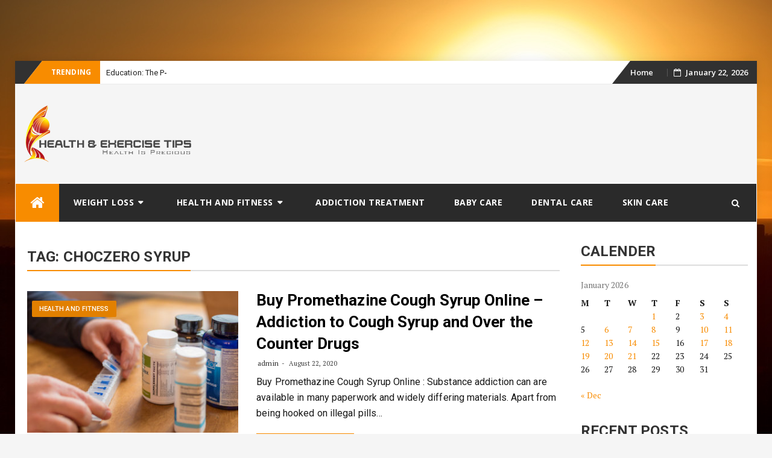

--- FILE ---
content_type: text/html; charset=utf-8
request_url: https://www.google.com/recaptcha/api2/aframe
body_size: 268
content:
<!DOCTYPE HTML><html><head><meta http-equiv="content-type" content="text/html; charset=UTF-8"></head><body><script nonce="aE1FWYcwXxA3sJRTEX_ZeA">/** Anti-fraud and anti-abuse applications only. See google.com/recaptcha */ try{var clients={'sodar':'https://pagead2.googlesyndication.com/pagead/sodar?'};window.addEventListener("message",function(a){try{if(a.source===window.parent){var b=JSON.parse(a.data);var c=clients[b['id']];if(c){var d=document.createElement('img');d.src=c+b['params']+'&rc='+(localStorage.getItem("rc::a")?sessionStorage.getItem("rc::b"):"");window.document.body.appendChild(d);sessionStorage.setItem("rc::e",parseInt(sessionStorage.getItem("rc::e")||0)+1);localStorage.setItem("rc::h",'1769055357125');}}}catch(b){}});window.parent.postMessage("_grecaptcha_ready", "*");}catch(b){}</script></body></html>

--- FILE ---
content_type: text/css
request_url: https://healthandexercisetips.com/wp-content/themes/bfastmag-child/style.css?ver=6.8.3
body_size: 17347
content:
/*
Theme Name: BfastMag Child
Theme URI: https://themepacific.com/bfastmag-child/
Template:bfastmag
Author: ThemePacific
Author URI: https://themepacific.com/
Description: bfastmag is an Ultra Fast Responsive free WordPress theme for News, News Paper, magazines, tech blogs, Personal Blogs, Fashion blogs and photography, Photogallery Blogs. Theme is very responsive, highly customizable built with Bootstrap. It comes with the flat, minimalist, magazine style homepage Design with boxed layout, Featured Grid Slider, Multi Style Drop-down Menu. Awesome design for Categories, Tags, Archive pages with Mutiple Sidebars and Ad, Category Widgets. bfastmag Offers SEO friendly, Retina ready, Mobile Optimized design and Google Adsense Banner features. Also, It features Custom Backgrounds, theme cutomizer options. bfastmag supports many 3rd party plugins, compatiple with Jetpack,Contact Form 7,WP Product Review, Page Builder. bfastmag is Translation ready theme supports WPML. For demo: http://demo.themepacific.com/bfastmag
Version: 1.8
License: GNU General Public License v3 or later
License URI: http://www.gnu.org/licenses/gpl-3.0.html
Text Domain: bfastmag
Tags: blog, portfolio, two-columns, three-columns, featured-images,right-sidebar, custom-menu, theme-options, custom-background, custom-colors, full-width-template, post-formats, sticky-post,threaded-comments,translation-ready
*/
/**
*Table Of Contents

1.0 Default
    1.0 Normalize
    1.1 Typography
    1.2 Elements
    1.3 Accessibility
    1.4 Alignments
    1.5 Clearings
    1.6 Forms
    1.7 Navigation
       1.7.1 Links
       1.7.2 Menus
    1.8 Widgets
    1.9 Content
       1.9.1 Posts and pages
       1.9.2 Asides
       1.9.3 Comments
   
    1.10 Media
       1.10.1 Captions
       1.10.2 Galleries
    1.11 Infinite scroll

2.0 General
3.0 Navbar top
4.0 Inner Header
5.0 Navbar Main
6.0 Header Search
7.0 OWL
8.0 Homepage
9.0 Blog
10.0 Footer
11.0 Content Template none
12.0 Content
13.0 Blog template
14.0 404 Page

*/
/* =============================================
-------------------  1.Default ---------------
==============================================*/
/**
*1.0 Normalize
*/

html {
    font-family: sans-serif;
    -webkit-text-size-adjust: 100%;
    -ms-text-size-adjust: 100%;
}
body {
    margin: 0;
}
body.custom-background {
    background-size: cover;
}
article,
aside,
details,
figcaption,
figure,
footer,
header,
main,
menu,
nav,
section,
summary {
    display: block;
}
audio,
canvas,
progress,
video {
    display: inline-block;
    vertical-align: baseline;
}
audio:not([controls]) {
    display: none;
    height: 0;
}
[hidden],
template {
    display: none;
}
a {
    background-color: transparent;
}
a:active,
a:hover {
    outline: 0;
}
abbr[title] {
    border-bottom: 1px dotted;
}
b,
strong {
    font-weight: bold;
}
dfn {
    font-style: italic;
}
h1 {
    margin: 0.67em 0;
    font-size: 2em;
}
mark {
    color: #000;
    background: #ff0;
}
small {
    font-size: 80%;
}
sub,
sup {
    position: relative;
    font-size: 75%;
    line-height: 0;
    vertical-align: baseline;
}
sup {
    top: -0.5em;
}
sub {
    bottom: -0.25em;
}
img {
    border: 0;
}
svg:not(:root) {
    overflow: hidden;
}
hr {
    -webkit-box-sizing: content-box;
    box-sizing: content-box;
    height: 0;
}
pre {
    overflow: auto;
}
code,
kbd,
pre,
samp {
    font-family: monospace, monospace;
    font-size: 1em;
}
button,
input,
optgroup,
select,
textarea {
    margin: 0;
    color: inherit;
    font: inherit;
}
button {
    overflow: visible;
}
button,
select {
    text-transform: none;
}
button,
html input[type="button"],
input[type="reset"],
input[type="submit"] {
    cursor: pointer;
    -webkit-appearance: button;
}
button[disabled],
html input[disabled] {
    cursor: default;
}
button::-moz-focus-inner,
input::-moz-focus-inner {
    padding: 0;
    border: 0;
}
input {
    line-height: normal;
}
input[type="checkbox"],
input[type="radio"] {
    -webkit-box-sizing: border-box;
    box-sizing: border-box;
    padding: 0;
}
input[type="number"]::-webkit-inner-spin-button,
input[type="number"]::-webkit-outer-spin-button {
    height: auto;
}
input[type="search"] {
    -webkit-box-sizing: content-box;
    box-sizing: content-box;
    -webkit-appearance: textfield;
}
input[type="search"]::-webkit-search-cancel-button,
input[type="search"]::-webkit-search-decoration {
    -webkit-appearance: none;
}
fieldset {
    margin: 0 2px;
    padding: 0.35em 0.625em 0.75em;
    border: 1px solid #c0c0c0;
}
legend {
    padding: 0;
    border: 0;
}
textarea {
    overflow: auto;
}
optgroup {
    font-weight: bold;
}
table {
    border-spacing: 0;
    border-collapse: collapse;
}
td,
th {
    padding: 0;
}
/**
*1.1 Typography
*/
body,
button,
input,
select,
textarea {
    color: inherit;
    font-family: inherit;
    font-size: 14px;
    line-height: 1.5;
}
input[type="text"]:focus {
    border-color: #dadada;
    -webkit-box-shadow: 0 0 8px rgba(0, 0, 0, 0.22);
    box-shadow: 0 0 8px rgba(0, 0, 0, 0.22);
}
h1,
h2,
h3,
h4,
h5,
h6 {
    clear: both;
}
p {
    margin-bottom: 1.5em;
}
dfn,
cite,
em,
i {
    font-style: italic;
}
blockquote {
    margin: 0 1.5em;
}
address {
    margin: 0 0 1.5em;
}
pre {
    overflow: auto;
    max-width: 100%;
    margin-bottom: 1.6em;
    padding: 1.6em;
    background: #eee;
    font-family: "Courier 10 Pitch", Courier, monospace;
    font-size: 15px;
    line-height: 1.6;
}
code,
kbd,
tt,
var {
    font-family: Monaco, Consolas, "Andale Mono", "DejaVu Sans Mono", monospace;
    font-size: 15px;
}
abbr,
acronym {
    border-bottom: 1px dotted #666;
    cursor: help;
}
mark,
ins {
    text-decoration: none;
}
big {
    font-size: 125%;
}
/*--------------------------------------------------------------
1.2 Elements
--------------------------------------------------------------*/

html {
    -webkit-box-sizing: border-box;
    box-sizing: border-box;
}
*,
*:before,
*:after {
    /* Inherit box-sizing to make it easier to change the property for components that leverage other behavior; see http://css-tricks.com/inheriting-box-sizing-probably-slightly-better-best-practice/ */
    
    -webkit-box-sizing: inherit;
    box-sizing: inherit;
}
body {
    background: #f5f5f5;
    /* Fallback for when there is no custom background color defined. */
}
blockquote:before,
blockquote:after,
  {
    content: '”';
    opacity: .4;
    font-family: Roboto;
    display: block;
    font-size: 4.5em;
    font-weight: 900;
    line-height: 1;
    position: absolute;
    top: 8px;
    left: 14px;
}
blockquote {
    quotes: "" "";
}

q {
    quotes: "“" "”" "‘" "’";
}
hr {
    height: 1px;
    margin-bottom: 1.5em;
    border: 0;
    background-color: #ccc;
}
ul,
ol {
    margin: 0 0 1.5em 3em;
}
ul {
    list-style: disc;
}
ol {
    list-style: decimal;
}
li > ul,
li > ol {
    margin-bottom: 0;
    margin-left: 1em;
}
dt {
    font-weight: bold;
}
dd {
    margin: 0 1.5em 1.5em;
}
img {
    /* Make sure images are scaled correctly. */
    
    max-width: 100%;
    height: auto;
    /* Adhere to container width. */
}
table {
    width: 100%;
    margin: 0 0 1.5em;
}
blockquote {
    position: relative;
    margin: 30px 0;
    padding: 8px 0 8px 25px;
    border-left: 2px solid transparent;
    font-size: 16px;
    border-top: 3px solid rgba(0,0,0,.1);
    border-bottom: 3px solid rgba(0,0,0,.1);
}
blockquote:after {
    display: block;
    position: absolute;
    top: 0;
    left: 1px;
    width: 2px;
    height: 100%;
    /* background-color: #f88c00; */
    content: "";
}
.dropcap,
.dropcap-bg {
    float: left;
    padding-right: 0.2em;
    color: #505050;
    font-size: 3.8em;
    line-height: 1;
    text-transform: uppercase;
}
/*--------------------------------------------------------------
1.3 Accessibility
--------------------------------------------------------------*/
/* Text meant only for screen readers. */

.screen-reader-text {
    overflow: hidden;
    clip: rect(1px, 1px, 1px, 1px);
    position: absolute !important;
    width: 1px;
    height: 1px;
}
.screen-reader-text:focus {
    display: block;
    clip: auto !important;
    z-index: 100000;
    top: 5px;
    left: 5px;
    width: auto;
    height: auto;
    padding: 15px 23px 14px;
    border-radius: 3px;
    color: #21759b;
    background-color: #f1f1f1;
    -webkit-box-shadow: 0 0 2px 2px rgba(0, 0, 0, 0.6);
    box-shadow: 0 0 2px 2px rgba(0, 0, 0, 0.6);
    font-size: 14px;
    font-size: 0.875rem;
    font-weight: bold;
    line-height: normal;
    text-decoration: none;
    /* Above WP toolbar. */
}

/*--------------------------------------------------------------
1.4 Alignments
--------------------------------------------------------------*/

.alignleft {
    display: inline;
    float: left;
    margin-right: 1.5em;
}
.alignright {
    display: inline;
    float: right;
    margin-left: 1.5em;
}
.aligncenter {
    display: block;
    clear: both;
    margin-right: auto;
    margin-left: auto;
}
/*--------------------------------------------------------------
1.5 Clearings
--------------------------------------------------------------*/

.clear:before,
.clear:after,
.entry-content:before,
.entry-content:after,
.comment-content:before,
.comment-content:after,
.site-header:before,
.site-header:after,
.site-content:before,
.site-content:after,
.site-footer:before,
.site-footer:after {
    display: table;
    content: "";
}
.clear:after,
.entry-content:after,
.comment-content:after,
.site-header:after,
.site-content:after,
.site-footer:after {
    clear: both;
}


/*--------------------------------------------------------------
1.6 Forms
--------------------------------------------------------------*/

button,
input[type="button"],
input[type="reset"],
input[type="submit"] {
    margin-bottom: 0;
    padding: 9px 16px;
    border: none;
    border: 1px solid #f88c00;
    border-radius: 0;
    color: #fff;
    background-color: #f88c00;
    font-size: 14px;
    font-weight: 400;
    line-height: 1.42857143;
    text-align: center;
    vertical-align: middle;
    white-space: nowrap;
    cursor: pointer;
    -webkit-user-select: none;
    -moz-user-select: none;
    -ms-user-select: none;
    user-select: none;
    -webkit-transition: color 0.2s ease, background 0.45s ease, border 0.4s ease-in-out;
    transition: color 0.2s ease, background 0.45s ease, border 0.4s ease-in-out;
    -webkit-appearance: button;
    -ms-touch-action: manipulation;
    touch-action: manipulation;
}
button:hover,
input[type="button"]:hover,
input[type="reset"]:hover,
input[type="submit"]:hover {
    border-color: #f88c00;
    background-color: #f88c00;
}
button:focus,
input[type="button"]:focus,
input[type="reset"]:focus,
input[type="submit"]:focus,
button:active,
input[type="button"]:active,
input[type="reset"]:active,
input[type="submit"]:active {
    border-color: #aaa #bbb #bbb;
    -webkit-box-shadow: inset 0 -1px 0 rgba(255, 255, 255, 0.5), inset 0 2px 5px rgba(0, 0, 0, 0.15);
    box-shadow: inset 0 -1px 0 rgba(255, 255, 255, 0.5), inset 0 2px 5px rgba(0, 0, 0, 0.15);
}
input[type="text"],
input[type="email"],
input[type="url"],
input[type="password"],
input[type="search"],
textarea {
    height: auto;
    padding: 6px 12px;
    border: 1px solid #eaeaea;
    border-radius: 0;
    color: #7a7a7a;
    background-color: #fff;
    font-size: 14px;
}
input[type="text"]:focus,
input[type="email"]:focus,
input[type="url"]:focus,
input[type="password"]:focus,
input[type="search"]:focus,
textarea:focus {
    color: #111;
}
textarea {
    width: 100%;
    padding-left: 3px;
    resize: vertical;
}
input[type="text"],
input[type="email"],
input[type="url"],
input[type="password"],
input[type="search"] {
    padding: 9px 16px;
    vertical-align: middle;
}
.comment {
    list-style-type: none;
}
/* --------------------------------------
2.2 Buttons ------------------------ */

.btn.min-width {
    min-width: 140px;
    text-align: center !important;
}
.btn.min-width-md {
    min-width: 160px;
    text-align: center !important;
}
.btn.min-width-lg {
    min-width: 180px;
    text-align: center !important;
}
.btn.min-width-xlg {
    min-width: 200px;
    text-align: center !important;
}
.btn {
    padding: 9px 16px;
    font-size: 14px;
    -webkit-transition: color 0.2s ease, background 0.45s ease, border 0.4s ease-in-out;
    transition: color 0.2s ease, background 0.45s ease, border 0.4s ease-in-out;
}
.btn.btn-lg,
.btn-group-lg > .btn {
    padding: 10px 16px;
    font-size: 16px;
    line-height: 1.5;
}
.btn.btn-sm,
.btn-group-sm > .btn {
    padding: 7px 10px;
    font-size: 12px;
}
.btn.btn-xs,
.btn-group-xs > .btn {
    padding: 2px 5px;
    border-radius: 3px;
    font-size: 12px;
    line-height: 1.5;
}
.btn.btn-border {
    padding: 8px 15px;
    border-width: 2px;
    background-color: transparent;
}
.btn.btn-border.btn-sm {
    padding: 6px 9px;
}
.btn.btn-border.btn-lg {
    padding: 9px 15px;
}
.btn.btn-border.btn-xs {
    padding: 1px 4px;
}
.btn:focus,
.btn:active:focus,
.btn.active:focus,
.btn.focus,
.btn:active.focus,
.btn.active.focus {
    outline: none;
}
.btn-custom,
.btn-custom:hover,
.btn-custom:focus,
.btn-custom.focus,
.btn-custom:active,
.btn-custom.active,
.open > .dropdown-toggle.btn-custom,
.btn-custom2,
.btn-custom2:hover,
.btn-custom2:focus,
.btn-custom2.focus,
.btn-custom2:active,
.btn-custom2.active,
.open > .dropdown-toggle.btn-custom2,
.btn-custom3,
.btn-custom3:hover,
.btn-custom3:focus,
.btn-custom3.focus,
.btn-custom3:active,
.btn-custom3.active,
.open > .dropdown-toggle.btn-custom3 {
    color: #fff;
}
input[type="submit"].btn-dark {
    border-color: #3e3e3e;
    color: #eaeaea;
    background: #3e3e3e;
}
input[type="submit"].btn {
    padding: 9px 16px;
    font-size: 14px;
    -webkit-transition: color 0.2s ease, background 0.45s ease, border 0.4s ease-in-out;
    transition: color 0.2s ease, background 0.45s ease, border 0.4s ease-in-out;
}
input[type="submit"].btn-dark:hover,
input[type="submit"].btn-dark:focus,
input[type="submit"].btn-dark.focus,
input[type="submit"].btn-dark:active,
input[type="submit"].btn-dark.active,
.open > .dropdown-toggle.btn-dark {
    border-color: #2a2a2a;
    color: #f0f0f0;
    background-color: #2a2a2a;
}
.btn-gray {
    border-color: #eaeaea;
    color: #505050;
    background-color: #eaeaea;
}
.btn-gray:hover,
.btn-gray:focus,
.btn-gray.focus,
.btn-gray:active,
.btn-gray.active,
.open > .dropdown-toggle.btn-gray {
    border-color: #e1e1e1;
    color: #4a4a4a;
    background-color: #e1e1e1;
}
.btn-white {
    border-color: #fff;
    color: #4a4a4a;
    background-color: #fff;
}
.btn-white:hover,
.btn-white:focus,
.btn-white.focus,
.btn-white:active,
.btn-white.active,
.open > .dropdown-toggle.btn-white {
    border-color: #f1f1f1;
    color: #000;
    background-color: #f1f1f1;
}
.btn.btn-border.btn-default {
    border-color: #aeaeae;
    color: #aeaeae;
}
.btn.btn-border.btn-default:hover,
.btn.btn-border.btn-default:focus {
    border-color: #adadad;
    color: #505050;
    background-color: #e6e6e6;
}
.btn.btn-border.btn-primary {
    color: #337ab7;
}
.btn.btn-border.btn-primary:hover,
.btn.btn-border.btn-primary:focus {
    border-color: #204d74;
    color: #fff;
    background-color: #286090;
}
.btn.btn-border.btn-success {
    color: #4caf50;
}
.btn.btn-border.btn-success:hover,
.btn.btn-border.btn-success:focus {
    border-color: #327334;
    color: #fff;
    background-color: #3d8b40;
}
.btn.btn-border.btn-warning {
    color: #ffc107;
}
.btn.btn-border.btn-warning:hover,
.btn.btn-border.btn-warning:focus {
    border-color: #af8300;
    color: #fff;
    background-color: #d39e00;
}
.btn.btn-border.btn-danger {
    color: #ea1c0d;
}
.btn.btn-border.btn-danger:hover,
.btn.btn-border.btn-danger:focus {
    border-color: #c8180b;
    color: #fff;
    background-color: #ea1c0d;
}
.btn.btn-border.btn-info {
    color: #2196f3;
}
.btn.btn-border.btn-info:hover,
.btn.btn-border.btn-info:focus {
    border-color: #0a68b4;
    color: #fff;
    background-color: #0c7cd5;
}
.btn.btn-border.btn-custom:hover,
.btn.btn-border.btn-custom:focus,
.btn.btn-border.btn-custom2:hover,
.btn.btn-border.btn-custom2:focus,
.btn.btn-border.btn-custom3:hover,
.btn.btn-border.btn-custom3:focus {
    color: #fff;
}
.btn.btn-border.btn-dark {
    color: #2a2a2a;
}
.btn.btn-border.btn-dark:hover,
.btn.btn-border.btn-dark:focus {
    border-color: #1a1a1a;
    color: #f1f1f1;
    background-color: #2a2a2a;
}
.btn.btn-border.btn-gray {
    border-color: #eaeaea;
    color: #505050;
}
.btn.btn-border.btn-gray:hover,
.btn.btn-border.btn-gray:focus {
    border-color: #eaeaea;
    color: #505050;
    background-color: #eaeaea;
}
.btn.btn-border.btn-white {
    border-color: white;
    color: #fff;
    background: transparent;
}
.btn.btn-border.btn-white:hover,
.btn.btn-border.btn-white:focus,
.btn.btn-border.btn-white.v2:hover,
.btn.btn-border.btn-white.v2:focus {
    color: #fff;
}
.btn.no-radius {
    border-radius: 0 !important;
}
.btn.radius-lg {
    border-radius: 12px !important;
}
.btn.radius-lger {
    border-radius: 24px !important;
}
.btn-group > .btn + .btn {
    border-left: 1px solid rgba(0, 0, 0, 0.07);
}
/*--------------------------------------------------------------
1.7 Navigation
--------------------------------------------------------------*/
/*--------------------------------------------------------------
1.7.1 Links
--------------------------------------------------------------*/

a {
    color: #f88c00;
}
a:hover,
a:focus,
a:active {
    color: #f88c00;
}
a:focus {
    outline: thin dotted;
}
a:hover,
a:active {
    outline: 0;
}
/*--------------------------------------------------------------
1.7.2 Menus
--------------------------------------------------------------*/

.main-navigation {
    display: block;
    float: left;
    clear: both;
    width: 100%;
    background-color: #ffffff;
    box-shadow: 0px 0px 0px transparent;
    -webkit-box-shadow: 0px 0px 0px transparent;
    -moz-box-shadow: 0px 0px 0px transparent;
    border-top: 1px solid #ECECEC;
    background: #fff;
     z-index: 9999;
    width: 100%;
    -webkit-backface-visibility: hidden;
    transition: box-shadow 0.3s, border-color 0.3s;
    -webkit-transition: box-shadow 0.3s, border-color 0.3s;
    -moz-transition: box-shadow 0.3s, border-color 0.3s;
    border-bottom: 1px solid #ECECEC;
}
.main-navigation ul {
    display: none;
    margin: 0;
    list-style: none;
}
.main-navigation li {
    position: relative;
}
.main-navigation a {
    display: block;
    text-decoration: none;
}
.main-navigation ul ul ul {
    top: 0;
    left: -999em;
}
.main-navigation ul li:hover > ul,
.main-navigation ul li.focus > ul {
    left: auto;
}
.main-navigation ul ul li:hover > ul,
.main-navigation ul ul li.focus > ul {
    left: 100%;
}
.main-navigation .current_page_item > a,
.main-navigation .current-menu-item > a,
.main-navigation .current_page_ancestor > a {
    color: #f88c00 !important;
}
.main-navigation .sub-menu,#navigation-top{
    display: block;
}
.main-navigation .sub-menu li {
    border-bottom: 1px solid #eaeaea;
}
.main-navigation .sub-menu li:last-child {
    border: 0;
}
.navbar-nav > ul > li a:hover,
.navbar-nav > ul > li.focus a:focus {
    color: #f88c00 !important;
}
.site-main .comment-navigation,
.site-main .posts-navigation,
.site-main .post-navigation {
    overflow: hidden;
    margin: 0 0 1.5em;
}
.comment-navigation .nav-previous,
.posts-navigation .nav-previous,
.post-navigation .nav-previous {
    float: left;
    width: 50%;
}
.comment-navigation .nav-next,
.posts-navigation .nav-next,
.post-navigation .nav-next {
    float: right;
    width: 50%;
    text-align: right;
}
.sub-menu {
    min-width: 220px;
    margin: 0;
    padding: 7px;
    border: none;
    border-top: 1px solid transparent;
    border-radius: 0;
}
.sub-menu li a {
    display: block;
    position: relative;
    padding: 0;
    color: #777;
}
.sticky-menu {
    position: fixed;
    z-index: 999;
    top: 0;
    border: none;
    background-color: #fff;
    box-shadow: 0px 1px 5px rgba(190, 190, 190, 0.46);
    -webkit-box-shadow: 0px 1px 5px rgba(190, 190, 190, 0.46);
    -moz-box-shadow: 0px 1px 5px rgba(190, 190, 190, 0.46);
    border-color: transparent !important;
}
.sticky-menu .navigation {
    border-top: none;
}
.admin-bar .sticky-menu {
    top: 32px;
}
.main-navigation li.menu-item.menu-item-home-icon a {
    color: #fff;
    font-size: 25px;
    line-height: 14px;
    padding: 19px 24px;
    background: #f88c00;
    -webkit-transition: background-color 100ms linear;
    transition: background-color 100ms linear;
}
.tp_header_v2 .main-navigation .sub-menu a,.tp_header_v2 .main-navigation .children a {
    padding: 8px 15px;
    color: #505050;
    font-weight: 500;
}
.tp_header_v2 .main-navigation .sub-menu a:hover {
    color: #f88c00
}

li.menu-item.menu-item-home-icon a:hover {
    background: #cc7300;
    color: #fff;
}
.tp_header_v2 li.menu-item.menu-item-home-icon a {
    padding: 19px 24px;
}
.tp_header_v2 .main-navigation {
    background: #2a2a2a;
    border: 0;
}
.tp_header_v2 .main-navigation li a {
    padding: 22px 24px;
    font-weight: 700;
    color: #ffffff;
}
.tp_header_v2 .navbar-btn {
    color: #ffffff;
}
.tp_header_v2 .navbar-right:before {
    border-left: 30px solid transparent;
    content: '';
    display: block;
    position: absolute;
    left: -20px;
    right: -15px;
    z-index: 0;
    border-bottom: 38px solid #313131;
}
.tp_header_v2 .navbar-top {
    position: relative;
    background-color: #fff;
}
.tp_header_v2 .navbar-right {
    position: relative;
}
.tp_header_v2 .inner-header {
    background: #f5f5f5;
}
@-webkit-keyframes stickyMenu {
    0% {
        top: -100px;
        opacity: 0;
    }
    100% {
        top: 0;
        opacity: 1;
    }
}
@keyframes stickyMenu {
    0% {
        top: -100px;
        opacity: 0;
    }
    100% {
        top: 0;
        opacity: 1;
    }
}
.bfastmag-breaking {
    display: none;
}
.bfastmag-breaking-container {
    width: 425px;
    margin-left: 10px;
    display: inline-block;
    max-height: 38px;
}
.bfastmag-breaking-container div {
    display: inline-block;
    word-wrap: break-word;
}
.bfastmag-breaking-container a {
    color: #fff;
    font-family: Roboto;
    font-weight: 400;
}
.bfastmag-breaking-container a:hover {
    color: #f88c00;
}
.tp_header_v2 .bfastmag-breaking-container a {
    color: #222;
}
.tp_time_date {
    display: inline-block;
    color: #fff;
    z-index: 9999999;
    position: relative;
}
.tp_time_date i {
    padding-right: 8px;
}
.tp_time_date:before {
    margin: 0 10px;
    content: "";
    display: inline-block;
    border-left: 1px solid rgba(109, 109, 109, 0.66);
    height: 13px;
    position: relative;
    top: 2px;
}

/*--------------------------------------------------------------
1.8 Widgets
--------------------------------------------------------------*/

.widget {
    margin: 0 0 1.5em;
}
/* Make sure select elements fit in widgets. */

.widget select {
    width: 100%;
    padding: 8px;
    font-size: 15px;
}
/* Search widget. */

.widget_search .search-submit {
    display: none;
}
.widget_search .search-field {
    width: 100%;
    padding: 8px;
    font-size: 15px;
}
.widget .navbar-form {
    padding: 0;
}
/*--------------------------------------------------------------
1.9 Content
--------------------------------------------------------------*/
/* fix outlines on focus */

*:focus {
    outline: none;
}
html {
    height: 100%;
}
/* added html to fix masonry unwanted space issue */

.home-masonry {
    overflow-y: scroll;
}
body {
    min-height: 100%;
    color: #191919;
    background-color: #f5f5f5;
    letter-spacing: .1px;
    font: 400 14px/1.6 "PT Serif", Verdana, sans-serif;
    -webkit-font-smoothing: antialiased;
    -moz-osx-font-smoothing: grayscale;
}
#wrapper {
    width: 100%;
    background-color: #fff;
}
#wrapper.boxed,
#wrapper.boxed-long {
    width: 100%;
    margin: 0;
}
/*--------------------------------------------------------------
1.9.1 Posts and pages
--------------------------------------------------------------*/

.sticky {
    display: block;
}
.hentry {
    margin: 0 0 1.5em;
}
.byline,
.updated:not(.published) {
    display: none;
}
.single .byline,
.group-blog .byline {
    display: inline;
}
.page-content,
.entry-content,
.entry-summary {
    color: #181818;
    margin: 27px 0 0;
    font-size: 16px;
    line-height: 29px;
    position: relative;
    z-index: 1;
    font-family: Roboto;
}
.post .entry-content p {
    color: #666;
}
.page .entry-content p {
    color: #666;
}
.archive .entry-content {
    margin: 5px 0 5px 0;
}
.archive .entry-title {} .page-links {
    clear: both;
    margin: 0 0 1.5em;
}
/*--------------------------------------------------------------
1.9.2 Asides
--------------------------------------------------------------*/

.blog .format-aside .entry-title,
.archive .format-aside .entry-title {
    display: none;
}
/*--------------------------------------------------------------
1.9.3 Comments
--------------------------------------------------------------*/

label.input-desc {
    display: inline-block;
    width: 100%;
    margin-bottom: 7px;
    font-family: "Open Sans", Verdana;
    font-size: 14px;
    font-weight: 700;
    text-transform: uppercase;
}
.form-control {
    height: 20px;
    padding: 9px 16px;
    border: 1px solid #eaeaea;
    color: inherit;
    -webkit-box-shadow: none;
    box-shadow: none;
    font-size: 14px;
    -webkit-transition: all 0.4s ease;
    transition: all 0.4s ease;
}
.form-group .form-control {
    height: 40px;
}
.form-group input {
    max-width: 100%;
}
textarea.form-control {
    width: 100%;
    height: auto;
    min-height: 120px;
}
.form-group .form-control {
    width: 100%;
    margin-bottom: 0;
}
.form-control:focus {
    border-color: #dadada;
    -webkit-box-shadow: 0 0 8px rgba(0, 0, 0, 0.22);
    box-shadow: 0 0 8px rgba(0, 0, 0, 0.22);
}
.form-control::-moz-placeholder {
    color: #6a6a6a;
}
.form-control:-ms-input-placeholder {
    color: #6a6a6a;
}
.form-control::-webkit-input-placeholder {
    color: #6a6a6a;
}
.input-desc {
    width: 83px;
}
.form-group textarea {
    max-width: 100%;
}
.comment-content a {
    word-wrap: break-word;
}
.bypostauthor {
    display: block;
}
.comments-list .pingback .media-body {
    padding-top: 10px;
    padding-bottom: 25px;
    padding-left: 10px;
}

/*--------------------------------------------------------------
1.10 Media
--------------------------------------------------------------*/

.page-content .wp-smiley,
.entry-content .wp-smiley,
.comment-content .wp-smiley {
    margin-top: 0;
    margin-bottom: 0;
    padding: 0;
    border: none;
}
/* Make sure embeds and iframes fit their containers. */

embed,
iframe,
object {
    max-width: 100%;
}
/*--------------------------------------------------------------
1.10.1 Captions
--------------------------------------------------------------*/

.wp-caption {
    max-width: 100%;
    margin-bottom: 1.5em;
}
.wp-caption img[class*="wp-image-"] {
    display: block;
    margin-right: auto;
    margin-left: auto;
}
.wp-caption .wp-caption-text {
    margin: 0.8075em 0;
}
.wp-caption-text {
    text-align: center;
}
/*--------------------------------------------------------------
1.10.2 Galleries
--------------------------------------------------------------*/

.gallery {
    margin-bottom: 1.5em;
}
.gallery-item {
    display: inline-block;
    width: 100%;
    text-align: center;
    vertical-align: top;
}
.gallery-columns-2 .gallery-item {
    max-width: 50%;
}
.gallery-columns-3 .gallery-item {
    max-width: 33.33%;
}
.gallery-columns-4 .gallery-item {
    max-width: 25%;
}
.gallery-columns-5 .gallery-item {
    max-width: 20%;
}
.gallery-columns-6 .gallery-item {
    max-width: 16.66%;
}
.gallery-columns-7 .gallery-item {
    max-width: 14.28%;
}
.gallery-columns-8 .gallery-item {
    max-width: 12.5%;
}
.gallery-columns-9 .gallery-item {
    max-width: 11.11%;
}
.gallery-caption {
    display: block;
}
/*--------------------------------------------------------------
1.11 Infinite scroll
--------------------------------------------------------------*/
/* Globally hidden elements when Infinite Scroll is supported and in use. */

.infinite-scroll .posts-navigation,
/* Older / Newer Posts Navigation (always hidden) */

.infinite-scroll.neverending .site-footer {
    /* Theme Footer (when set to scrolling) */
    
    display: none;
}
/* When Infinite Scroll has reached its end we need to re-display elements that were hidden (via .neverending) before. */

.infinity-end.neverending .site-footer {
    display: block;
}
/* =============================================
-------------------  2.General ---------------
==============================================*/
/* fix outlines on focus */

*:focus {
    outline: none;
}
html {
    height: 100%;
}
#wrapper {
    width: 100%;
    background-color: #fff;
}
#wrapper.boxed-long {
    width: 100%;
    margin: 0;
}
h1,
.h1,
h2,
.h2,
h3,
.h3,
h4,
.h4,
h5,
.h5,
h6,
.h6 {
    margin-top: 0;
    color: #303030;
    font-family: "Roboto", Arial, sans-serif;
    font-weight: 700;
    line-height: 1;
}
h1,.h1 {
    margin: 20px 0 10px 0;
    font-size: 36px;
}

h2,.h2 {
    margin: 20px 0 10px 0;
    font-size: 32px;
}

h3,.h3 {
    margin: 15px 0 10px 0;
    font-size: 28px;
}

h4,.h4 {
    margin: 15px 0 10px 0;
    font-size: 24px;
}

h5,.h5 {
    margin: 15px 0 10px 0;
    font-size: 20px;
}

h6,.h6 {
    margin: 10px 0 5px 0;
    font-size: 16px;
}

h1 small,
h2 small,
h3 small,
h4 small,
h5 small,
h6 small,
.h1 small,
.h2 small,
.h3 small,
.h4 small,
.h5 small,
.h6 small,
h1 .small,
h2 .small,
h3 .small,
h4 .small,
h5 .small,
h6 .small,
.h1 .small,
.h2 .small,
.h3 .small,
.h4 .small,
.h5 .small,
.h6 .small {
    color: inherit;
}
ul,
ol {
    margin: 0;
    padding: 0;
}
#content .entry-content ul,
#content .entry-content ol {
    margin-left: 20px;
}
#content .entry-content img {
    margin-top: 20px;
    margin-bottom: 20px;
}
#content .entry-content img.alignleft,
#content .entry-content img.alignright {
    margin-top: 5px;
    margin-bottom: 5px;
}
p {
    margin: 0 0 10px;
}
a {
    -webkit-transition: color 0.35s;
    transition: color 0.35s;
}
a:active,
a:hover,
a:focus {
    text-decoration: none;
}
a:active,
a:focus,
input,
select,
textarea {
    outline: none;
}
iframe {
    border: none;
}
img.pull-right {
    margin-bottom: 20px;
    margin-left: 20px;
}
img.pull-left {
    margin-right: 20px;
    margin-bottom: 20px;
}
hr {
    margin-top: 20px;
    margin-bottom: 20px;
    border: 0;
    border-top: 1px solid #7a7a7a;
}
hr.gray {
    border-color: #eaeaea;
}
blockquote {
    padding: 14px 0 14px 50px;
}
/* ============================================
---------------  3.Navbar top -----------------
===============================================*/

.navbar-top {
    position: relative;
    border-bottom: 1px solid #eaeaea;
    background-color: #313131;
    font: 600 13px/38px "Open Sans", Verdana;
}
.navbar-top .navbar-right {
    margin: 0;
    z-index: 9999;
    float: right;
}
.navbar-top .social-links {
    margin-bottom: 0;
    margin-left: 0;
    padding-right: 0;
    font-size: 14px;
    line-height: 28px;
    position: relative;
}
.navbar-top .social-link:after {
    padding: 0 6px;
    content: "";
}
.navbar-top .social-link:last-child:after {
    padding-left: 0;
    content: "";
}
.navbar-top .social-links a i,
.navbar-top .social-links a {
    color: #fff;
    z-index: 9999;
    position: relative;
}
.menu-toggle {
    display: none;
}
.navbar-right .navbar {
    min-height: 0;
    margin: 0;
    border: none;
    display: inline-block;
}
.navigation-top ul li {
    display: inline-block;
    padding: 0px 10px;
}
.navigation-top ul li a {
    color: #ffffff;
}
#navigation-top {
    color: #fff;
}
.navbar-btn {
    display: inline-block;
    float: right;
    position: relative;
    margin: 0;
    padding: 0 13px;
    border: none;
    margin-right: 15px;
    border-radius: 0;
    color: #313131;
    background: transparent;
    line-height: 63px;
    -webkit-transition: background-color 100ms linear;
    transition: background-color 100ms linear;
}
.navbar-btn:hover {
    background-color: #dedede;
}
.nav-mobile {
    display: none
}
.nav-desktop {
    display: block
}
.breaking {
    position: relative;
    display: inline-block;
    padding: 0 15px;
    color: #fff;
    float: left;
    text-transform: uppercase;
    font-family: 'Open Sans', sans-serif;
    z-index: 90;
    font-size: 12px;
    font-weight: bold;
    height: 38px;
    margin-left: 30px;
    d;
    height: 38px;
}
span.breaking:before {
    border-left: 30px solid transparent;
    content: '';
    display: block;
    position: absolute;
    left: -30px;
    right: 0px;
    z-index: -1;
    border-bottom: 38px solid #f88c00;
}
.navbar-left.social-links:before {
    border-right: 30px solid transparent;
    content: '';
    display: block;
    position: absolute;
    left: -15px;
    right: -30px;
    z-index: 0;
    border-top: 38px solid #313131;
}
.tp_header_v2 .navbar-btn:hover {
    background-color: #525252;
}
/* ============================================
-------------- 4.Inner Header ---------------
===============================================*/

.bfastmag_customizer_only,
.bfastmag_hide {
    display: none!important;
}
.head-logo-container {
    display: inline-block;
}
.head-logo-container h1 {
    margin: 0;
    font-size: 30px;
}
.inner-header {
    display: table;
    width: 100%;
    min-height: 100px;
    padding: 20px 0px;
}
.navbar-brand {
    display: table-cell;
    float: none;
    position: relative;
    height: auto;
    min-height: 100px;
    font: 700 32px/1 "Roboto", Verdana, sans-serif;
    text-align: center;
    vertical-align: middle;
    -webkit-transition: color 0.3s ease;
    transition: color 0.3s ease;
}
.navbar-brand a:hover,
.navbar-brand a:focus,
.navbar-brand:hover,
.navbar-brand:focus {
    color: #353535;
    background-color: transparent;
}
.navbar-brand a {
    color: #484848;
}
.navbar-brand a img {
    width: auto;
    max-height: 100%;
}
.site-description {
    margin: 0;
    font-size: 12px;
    line-height: 18px;
    color: #b5b5b5;
}
.bfastmag-a-d-v {
    display: table-cell;
    float: none;
    text-align: right;
    vertical-align: middle;
}
.bfastmag-a-d-v .widget {
    margin: 0;
}
.bfastmag-a-d-v .bfastmag_Ad_Code {
    margin-bottom: 0;
}
.bfastmag-small-banner {
    display: inline-block;
    width: 125px;
    height: 125px;
    margin: 5px;
    margin-bottom: 10px;
}
/* ============================================
-------------- 5.Navbar Main ---------------
===============================================*/

.main-navigation li {
    display: inline-block;
    float: left;
}
.main-navigation .sub-menu a {
    min-width: 220px;
    margin: 0;
    padding: 7px 15px;
    border: none;
    border-top: 1px solid transparent;
    border-radius: 0;
}
.main-navigation .children a {
    min-width: 220px;
    margin: 0;
    padding: 7px 15px;
    border: none;
    border-top: 1px solid transparent;
    border-radius: 0;
}
.main-navigation .nav-menu li .children li {
    display: list-item;
}
.main-navigation li a {
    display: block;
    padding: 22px 24px;
    color: #505050;
    font: 500 14px/18px "Open Sans", Verdana, sans-serif;
    text-transform: uppercase;
    letter-spacing: 0.5px;
}
.main-navigation .nav-menu > li > a {
    /* border-right: 1px solid #eaeaea; */
}
.main-navigation .nav-menu > li:nth-child(8n+1) > a {
    border-top-color: #ef5350;
}
.main-navigation .nav-menu > li:nth-child(8n+2) > a {
    border-top-color: #ffc107;
}
.main-navigation .nav-menu > li:nth-child(8n+3) > a {
    border-top-color: #ff6b6b;
}
.main-navigation .nav-menu > li:nth-child(8n+4) > a {
    border-top-color: #29b6f6;
}
.main-navigation .nav-menu > li:nth-child(8n+5) > a {
    border-top-color: #66bb6a;
}
.main-navigation .nav-menu > li:nth-child(8n+6) > a {
    border-top-color: #ab47bc;
}
.main-navigation .nav-menu > li:nth-child(8n+7) > a {
    border-top-color: #ec407a;
}
.main-navigation .nav-menu > li:nth-child(8n+8) > a {
    border-top-color: #d4e157;
}
.main-navigation .nav-menu > .menu-item-has-children > a:after,
.main-navigation .nav-menu > .page_item_has_children > a:after {
    display: inline-block;
    padding: 0 7px;
    font-family: FontAwesome;
    content: "\f0d7";
    -webkit-transition: 0.4s ease-in-out;
    transition: 0.4s ease-in-out;
}
.menu-item-has-children ul .menu-item-has-children > a:after,
.page_item_has_children ul .page_item_has_children > a:after {
    display: inline-block;
    padding: 0 7px;
    font-family: FontAwesome;
    content: "\f0da";
    -webkit-transition: 0.4s ease-in-out;
    transition: 0.4s ease-in-out;
}
.main-navigation .menu-item-has-children:hover > a:after,
.main-navigation .page_item_has_children:hover > a:after {
    cursor: pointer;
    -webkit-transform: rotate(180deg);
    -ms-transform: rotate(180deg);
    transform: rotate(180deg);
}
.dropdown-toggle {
    display: none;
}
.navbar {
    margin: 0;
}
/* ============================================
-------------- 6.Header Search ----------------
===============================================*/

#header-search-form {
    visibility: hidden;
    opacity: 0;
    position: absolute;
    z-index: 99;
    top: 100%;
    right: 15px;
    margin-top: 15px;
    padding: 10px;
    border: 1px solid #dadada;
    border-radius: 5px 0 5px 5px;
    background-color: #f5f5f5;
    -webkit-box-shadow: 0 0 8px rgba(0, 0, 0, 0.22);
    box-shadow: 0 0 8px rgba(0, 0, 0, 0.22);
    -webkit-transition: all 0.4s ease;
    -moz-transition: all 0.4s ease;
    -o-transition: all 0.4s ease;
    transition: all 0.4s ease;
    transform: translate3d(0, 20px, 0);
    -webkit-transform: translate3d(0, 20px, 0);
    -moz-transform: translate3d(0, 20px, 0);
    -ms-transform: translate3d(0, 20px, 0);
    -o-transform: translate3d(0, 20px, 0);
}
#header-search-form.top:after {
    top: -13px;
    right: 7px;
    bottom: auto;
    left: auto;
    border-width: 0 13px 13px;
}
#header-search-form:after {
    display: block;
    position: absolute;
    bottom: -15px;
    left: 50px;
    width: 0;
    border-width: 15px 15px 0;
    border-style: solid;
    border-color: #f5f5f5 transparent;
    content: "";
}
#header-search-form.top:before {
    top: -20px;
    right: 0;
    bottom: auto;
    left: auto;
    border-width: 0 20px 20px;
}
#header-search-form:before {
    display: block;
    position: absolute;
    bottom: -20px;
    left: 40px;
    width: 0;
    border-width: 20px 20px 0;
    border-style: solid;
    border-color: #f88c00 transparent;
    content: "";
}
.form-control {
    display: inline-block;
    width: auto;
}
#header-search-form .navbar-form {
    margin: 0;
    padding: 0;
}
#header-search-form.search-open {
    visibility: visible;
    opacity: 1;
    transform: translate3d(0, 0, 0);
    -webkit-transform: translate3d(0, 0, 0);
    -moz-transform: translate3d(0, 0, 0);
    -ms-transform: translate3d(0, 0, 0);
    -o-transform: translate3d(0, 0, 0);
}

/* ============================================
------------------- 7.OWL Slider -------------
===============================================*/
/*
*   Owl Carousel - Auto Height Plugin
*/

.owl-height {
    -webkit-transition: height 500ms ease-in-out;
    transition: height 500ms ease-in-out;
}
/*
*  Core Owl Carousel CSS File
*/

.owl-carousel {
    display: none;
    /* position relative and z-index fix webkit rendering fonts issue */
    
    position: relative;
    z-index: 1;
    width: 100%;
    -webkit-tap-highlight-color: transparent;
}
.owl-carousel .owl-stage {
    display: -webkit-box;
    display: -webkit-flex;
    display: -ms-flexbox;
    display: flex;
    position: relative;
    -webkit-flex-flow: row wrap;
    -ms-flex-flow: row wrap;
    flex-flow: row wrap;
    -ms-touch-action: pan-Y;
}
.owl-carousel .owl-stage:after {
    display: block;
    visibility: hidden;
    clear: both;
    height: 0;
    line-height: 0;
    content: ".";
}
.owl-carousel .owl-stage-outer {
    overflow: hidden;
    position: relative;
    /* fix for flashing background */
    
    -webkit-transform: translate3d(0px, 0px, 0px);
}
.owl-carousel .owl-wrapper,
.owl-carousel .owl-item {
    -webkit-backface-visibility: hidden;
    -moz-backface-visibility: hidden;
    -ms-backface-visibility: hidden;
    -webkit-transform: translate3d(0, 0, 0);
    -moz-transform: translate3d(0, 0, 0);
    -ms-transform: translate3d(0, 0, 0);
}
.owl-carousel .owl-wrapper {
    display: none;
    position: relative;
    -webkit-transform: translate3d(0px, 0px, 0px);
}
.owl-carousel .owl-controls .owl-nav .owl-prev,
.owl-carousel .owl-controls .owl-nav .owl-next,
.owl-carousel .owl-controls .owl-dot {
    cursor: pointer;
    cursor: hand;
    -webkit-user-select: none;
    -moz-user-select: none;
    -ms-user-select: none;
    user-select: none;
}
.owl-carousel.owl-loaded {
    display: block;
}
.owl-carousel.owl-loading {
    display: block;
    opacity: 0;
}
.owl-carousel.owl-hidden {
    opacity: 0;
}
.owl-carousel .owl-refresh .owl-item {
    display: none;
}
.bfastmag-featured-slider .owl-item {
    padding: 15px;
}
.owl-carousel .owl-item {
    float: left;
    position: relative;
    z-index: 1;
    min-height: 1px;
    -webkit-user-select: none;
    -moz-user-select: none;
    -ms-user-select: none;
    user-select: none;
    -webkit-backface-visibility: hidden;
    -webkit-box-flex: 1;
    -webkit-flex: 1 auto;
    -ms-flex: 1 auto;
    flex: 1 auto;
    -webkit-tap-highlight-color: transparent;
    -webkit-touch-callout: none;
}
.bfastmag-related-posts.owl-carousel .owl-item {
    /* border: 1px solid #eaeaea; */
}
.owl-carousel .owl-item img {
    display: block;
    max-width: 100%;
    width: 100%;
    margin: 0 auto;
    -webkit-transform-style: preserve-3d;
}
.owl-carousel.owl-text-select-on .owl-item {
    -webkit-user-select: auto;
    -moz-user-select: auto;
    -ms-user-select: auto;
    user-select: auto;
}
.owl-carousel .owl-grab {
    cursor: move;
    cursor: -webkit-grab;
    cursor: -o-grab;
    cursor: -ms-grab;
    cursor: grab;
}
.owl-carousel.owl-rtl {
    direction: rtl;
}
.owl-carousel.owl-rtl .owl-item {
    float: right;
}
/* No Js */

.no-js .owl-carousel {
    display: block;
}
/*
*   Owl Carousel - Lazy Load Plugin
*/

.owl-carousel .owl-item .owl-lazy {
    opacity: 0;
    -webkit-transition: opacity 400ms ease;
    transition: opacity 400ms ease;
}
.owl-carousel .owl-item img {
    -webkit-transform-style: preserve-3d;
    transform-style: preserve-3d;
}
/*
*   Owl Carousel - Video Plugin
*/

.owl-carousel .owl-video-wrapper {
    position: relative;
    height: 100%;
    background: #000;
}
.owl-carousel .owl-video-play-icon {
    position: absolute;
    z-index: 1;
    top: 50%;
    left: 50%;
    width: 80px;
    height: 80px;
    margin-top: -40px;
    margin-left: -40px;
    cursor: pointer;
    -webkit-transition: scale 100ms ease;
    transition: scale 100ms ease;
    -webkit-backface-visibility: hidden;
}
.owl-carousel .owl-video-play-icon:hover {
    -webkit-transition: scale(1.3, 1.3);
    transition: scale(1.3, 1.3);
}
.owl-carousel .owl-video-playing .owl-video-tn,
.owl-carousel .owl-video-playing .owl-video-play-icon {
    display: none;
}
.owl-carousel .owl-video-tn {
    height: 100%;
    opacity: 0;
    background-repeat: no-repeat;
    background-position: center center;
    background-size: contain;
    -webkit-transition: opacity 400ms ease;
    transition: opacity 400ms ease;
}
.owl-carousel .owl-video-frame {
    position: relative;
    z-index: 1;
}
/* Nav Dots*/

.owl-dots {
    margin-top: 15px;
    text-align: center;
}
.owl-dot {
    display: inline-block;
    width: 12px;
    height: 12px;
    cursor: pointer;
    margin: 0 4px;
    border-radius: 50%;
    background-color: #eaeaea;
    -webkit-transition: all 0.35s ease;
    transition: all 0.35s ease;
}
.owl-dot:hover {
    background-color: #eaeaea;
}
.owl-dot.active {
    background-color: #676767;
}
/* Owl carousel Controls */

.owl-nav {
    position: absolute;
    top: -64px;
    right: 0;
    font-size: 0;
}
.nav-higher .owl-nav {
    top: -74px;
}
.nav-higher.small-nav .owl-nav {
    top: -76px;
}
.small-nav .owl-nav {
    top: -60px;
}
.left-nav .owl-nav {
    top: -64px;
    right: auto;
    left: 0;
}
.center-top-nav .owl-nav {
    top: -56px;
    right: auto;
    left: 50%;
    margin-left: -38.5px;
}
.center-top-nav.small-nav .owl-nav {
    margin-left: -32.5px;
}
/* To not crush dragging
styled buttons not container for vertical centered navs*/

.center-nav .owl-nav {
    position: static;
    top: auto;
    right: auto;
    bottom: auto;
    left: auto;
}
.center-nav .owl-prev,
.center-nav .owl-next {
    position: absolute;
    top: 50%;
    margin-top: -18px;
}
.center-nav .owl-prev {
    left: 15px;
}
.center-nav .owl-next {
    right: 15px;
}
.center-nav-animate .owl-prev,
.center-nav-animate .owl-next {
    visibility: hidden;
    opacity: 0;
}
.center-nav-animate .owl-prev {
    left: 45px;
}
.center-nav-animate .owl-next {
    right: 45px;
}
.center-nav-animate:hover .owl-prev,
.center-nav-animate:hover .owl-next {
    visibility: visible;
    opacity: 1;
    ;
}
.center-nav-animate:hover .owl-prev {
    left: 15px;
}
.center-nav-animate:hover .owl-next {
    right: 15px;
}
.owl-prev,
.owl-next {
    display: inline-block;
    width: 36px;
    height: 36px;
    border-radius: 4px;
    font-size: 24px;
    line-height: 36px;
    text-align: center;
    -webkit-transition: all 0.5s ease;
    transition: all 0.5s ease;
}
.bfastmag-top-carousel .owl-prev,
.bfastmag-top-carousel .owl-next {
    display: none;
}
.small-nav .owl-prev,
.small-nav .owl-next {
    width: 30px;
    height: 30px;
    cursor: pointer;
    border-radius: 3px;
    font-size: 18px;
    line-height: 28px;
}
.nav-border .owl-prev,
.nav-border .owl-next {
    border: 2px solid #444;
    color: #303030;
    background-color: transparent;
    font-size: 22px;
    line-height: 32px;
}
.smaller-nav .owl-nav .fa {
    color: #696969;
    font-size: 16px;
}
.nav-border.small-nav .owl-prev,
.nav-border.small-nav .owl-next {
    border: 2px solid #444;
    font-size: 18px;
    line-height: 25px;
}
.owl-prev:hover,
.owl-next:hover {
    border-radius: 50%;
    background-color: #e4e4e4;
}
.nav-border .owl-prev:hover,
.nav-border .owl-next:hover {
    border-color: #1a1a1a;
    color: #f1f1f1;
    background-color: #1a1a1a;
}
.owl-prev {
    margin-right: 5px;
}
.custom-nav .owl-prev,
.custom-nav .owl-next {
    color: #fff;
}
.white-nav .owl-prev,
.white-nav .owl-next {
    color: #505050;
    background-color: #fff;
}
.gray-nav .owl-prev,
.gray-nav .owl-next {
    color: #666;
    background-color: #eaeaea;
}
.gray-nav .owl-prev:hover,
.gray-nav .owl-next:hover {
    color: #3a3a3a;
    background-color: #ccc;
}
.nav-border.custom-nav .owl-prev,
.nav-border.custom-nav .owl-next {
    background-color: transparent;
}
.nav-border.white-nav .owl-prev,
.nav-border.white-nav .owl-next {
    border-color: #fff;
    color: #fff;
    background-color: transparent;
}
.custom-nav .owl-prev:hover,
.custom-nav .owl-next:hover,
.white-nav .owl-prev:hover,
.white-nav .owl-next:hover {
    color: #fff;
}
.nav-border.custom-nav .owl-prev:hover,
.nav-border.custom-nav .owl-next:hover,
.nav-border.white-nav .owl-prev:hover,
.nav-border.white-nav .owl-next:hover {
    color: #fff;
}
/* ============================================
----------------- 8.Homepage ------------------
===============================================*/

.home #content {
    padding: 0;
}
.home.blog #content {
    padding: 15px 0;
}
.tp-post-item-meta,
.entry-meta {
    padding: 5px 0;
    margin-bottom: 4px;
    font-size: 11px!important;
    color: #404040!important;
}
.entry-meta {
    margin-bottom: 0
}
.tp-post-item-date:before {
    margin: 0 4px 0 2px;
    content: '-';
}
.bfastmag-featured-slider .tp-item-block {
    max-height: 400px;
}
.tp-item-block h3 {
    clear: none;
}
.bfastmag-related-posts .tp-post-thumbnail figure {
    overflow: hidden;
    max-height: 194px;
}
.bfastmag-related-posts .tp-post-thumbnail figure a img {
    /* width: auto; */
    
    max-height: 194px;
    margin: 0 auto;
}
.bfastmag-related-posts .entry-content-wrapper .entry-title {
    margin-top: 0;
}
.bfastmag-related-posts .entry-content-wrapper .entry-content {
    margin: 0;
}
.tp-item-block.entry .tp-post-thumbnail figure > a:after,
.tp-item-block.entry .tp-post-thumbnail .item > a:after,
.tp-item-block.entry .tp-post-thumbnail.embed-responsive:after {
    visibility: hidden;
    opacity: 0;
    background: rgba(255, 255, 255, .6);
    content: "";
}
.tp-item-block.entry:hover .tp-post-thumbnail figure > a:after,
.tp-item-block.entry:hover .tp-post-thumbnail .item > a:after,
.tp-item-block.entry:hover .tp-post-thumbnail.embed-responsive:after {
    display: block;
    visibility: visible;
    position: absolute;
    z-index: 10;
    top: 0;
    left: 0;
    width: 100%;
    height: 100%;
    opacity: 1;
    background: rgba(255, 255, 255, .3);
    -webkit-transition: all 0.45s ease-in-out;
    transition: all 0.45s ease-in-out;
}
.tp-item-block.entry:hover .entry-title a,
.bfastmag-featured-slider .tp-item-block.entry:hover .entry-title a {
    color: #f88c00!important;
}
.tp-item-block .entry-title {
    font-size: 16px;
    line-height: 22px;
}
.tp-item-block .tp-post-thumbnail + .entry-title {
    margin: 15px 0 5px;
    font-size: 15px;
}
.tp-item-block .entry-title a {
    color: #000;
}
.tp-item-block .tp-post-item-meta .entry-separator,
.tp-item-block .entry-meta .entry-separator {
    margin: 0 6px;
}
.featured-wrap {
    float: left;
    width: 100%;
    margin-top: 13.5px;
    padding: 0 13.5px;
}
.featured-large:nth-child(1) {
    position: relative;
    width: 66.7%;
    float: left;
    overflow: hidden;
}
.featured-large {
    position: relative;
    width: 33.3%;
    padding: 12px;
    float: left;
    overflow: hidden;
    -webkit-transform: translate3d(0, 0, 0);
}
.featured-small {
    overflow: hidden;
}
.featured-large img,
.featured-small img {
    width: 100%;
    display: block;
    transition: transform 0.3s ease 0s, opacity 0.3s ease 0s;
}
.featured-large:hover img,
.featured-small:hover img {
    transform: scale3d(1.1, 1.1, 1) rotate(0.02deg);
}
.featured-o-thumb {
    overflow: hidden;
}
.featured-large:hover .featured-o-title,
.bfastmag-top-carousel .entry:hover .entry-title a {
    color: #f88c00!important;
}
.featured-o-thumb a:first-child:after {
    content: "";
    position: absolute;
    top: 0;
    left: 0;
    right: 0;
    bottom: 0;
    -webkit-box-shadow: inset 1px 1px 0 rgba(255, 255, 255, 0.1), inset -1px -1px rgba(0, 0, 0, 0.1);
    box-shadow: inset 1px 1px 0 rgba(255, 255, 255, 0.1), inset -1px -1px rgba(0, 0, 0, 0.1);
    background: -moz-linear-gradient(top, rgba(0, 0, 0, 0) 0%, rgba(0, 0, 0, 0.7) 100%);
    background: -webkit-linear-gradient(top, rgba(0, 0, 0, 0) 0%, rgba(0, 0, 0, 0.7) 100%);
    background: linear-gradient(to bottom, rgba(0, 0, 0, 0) 0%, rgba(0, 0, 0, 0.7) 100%);
    filter: progid: DXImageTransform.Microsoft.gradient( startColorstr='#33300000', endColorstr='#b3000000', GradientType=0);
}
.featured-o-thumb a:first-child {
    display: block;
    z-index: 1;
    position: relative;
}
.featured-o {
    pointer-events: none;
    color: #fff;
    position: absolute;
    padding: 24px;
    bottom: 0;
    left: 0;
    right: 0;
    z-index: 1;
}
.featured-o-title {
    font-size: 22px;
    font-weight: 600;
    line-height: 1.3em;
    font-family: Roboto;
    -webkit-transition: all .3s;
    -khtml-transition: all .3s;
    -moz-transition: all .3s;
    -ms-transition: all .3s;
    -o-transition: all .3s;
    transition: all .3s;
}
.featured-o-date {
    font-size: 12px;
    font-weight: 600;
    text-transform: uppercase;
    color: rgba(255, 255, 255, 0.5);
}
.featured-large:nth-child(1) .featured-o {
    margin: 20px;
}
.featured-large:nth-child(1) .featured-o-title {
    font-size: 42px;
}
.featured-o-title {
    font-size: 20px;
}
.featured-small .featured-o-title {
    font-size: 18px;
}
.featured-large:nth-child(1) .featured-o .entry-author {
    padding-left: 4px;
}
.featured-o .entry-author,
.featured-o .tp-post-item-date {
    color: #fff;
    font-size: 12px;
}
.featured-o .entry-author:hover {
    color: #f88c00;
}
.featured-large:nth-child(1) img {
    height: 544px;
}
.featured-large img,
.featured-small img {
    height: 165.4px;
}
.grad-line {
    background-color: #9df318;
    background: -webkit-linear-gradient(right, #87cc00, #326d05 85%);
    background: -moz-linear-gradient(right, #87cc00, #326d05 85%);
    background: -o-linear-gradient(right, #87cc00, #326d05 85%);
    background: linear-gradient(to right, #87cc00, #326d05 85%);
    float: left;
    width: 100%;
    height: 8px;
}
.bfastmag-featured-slider {
    margin: 45px 0 5px;
    padding: 0px 13.5px;
}
.bfastmag-featured-slider .tp-item-block .tp-post-item-meta .entry-title a {
    display: block;
    color: #fff;
    font-size: 28px;
    padding: 0 10px;
    line-height: 32px;
}
.bfastmag-featured-slider .tp-item-block .tp-post-item-meta .entry-author {
    color: #fff!important;
    margin-left: 12px;
}
.bfastmag-featured-slider.larger {
    margin-bottom: 60px;
}
.category-block {
    display: block;
    position: absolute;
    z-index: 200;
    top: 10px;
    right: 10px;
    padding: 2px 14px;
    color: #fff;
    background-color: #2a2a2a;
    font-size: 12px;
    font-weight: 700;
    text-transform: uppercase;
}
.category-block:hover,
.category-block:focus {
    color: #fff;
}
.bfastmag-top-carousel .entry .tp-post-thumbnail img {
    transition: transform 0.3s ease 0s, opacity 0.3s ease 0s;
}
.bfastmag-top-carousel .entry:hover .tp-post-thumbnail img {
    transform: scale(1.1, 1.1);
    -webkit-transform: scale(1.1, 1.1);
    -moz-transform: scale(1.1, 1.1);
    -webkit-transition: opacity 0.2s ease;
    -moz-transition: opacity 0.2s ease;
    -o-transition: opacity 0.2s ease;
    transition: opacity 0.2s ease;
    transition: transform 0.3s ease 0s, opacity 0.3s ease 0s;
}
.bfastmag-top-carousel .tp-item-block.entry.tp-post-item .tp-post-thumbnail a:after {
    content: "";
    position: absolute;
    top: 0;
    left: 0;
    right: 0;
    bottom: 0;
    z-index: 1;
    opacity: 1;
    visibility: visible;
    -webkit-box-shadow: inset 1px 1px 0 rgba(255, 255, 255, 0.1), inset -1px -1px rgba(0, 0, 0, 0.1);
    box-shadow: inset 1px 1px 0 rgba(255, 255, 255, 0.1), inset -1px -1px rgba(0, 0, 0, 0.1);
    background: -moz-linear-gradient(top, rgba(0, 0, 0, 0) 0%, rgba(0, 0, 0, 0.7) 100%);
    background: -webkit-linear-gradient(top, rgba(0, 0, 0, 0) 0%, rgba(0, 0, 0, 0.7) 100%);
    background: linear-gradient(to bottom, rgba(0, 0, 0, 0) 0%, rgba(0, 0, 0, 0.7) 100%);
    filter: progid: DXImageTransform.Microsoft.gradient( startColorstr='#33300000', endColorstr='#b3000000', GradientType=0);
}
.smaller-nav .owl-next,
.smaller-nav .owl-prev {
    width: 28px;
    height: 28px;
    margin: 0;
    font-size: 20px;
    line-height: 25px;
    cursor: pointer;
}
.owl-carousel.no-radius .owl-next,
.owl-carousel.no-radius .owl-prev {
    /*border-radius: 0;*/
}
.smaller-nav .owl-prev {
    margin-right: 5px;
}
.smaller-nav .owl-nav {
    top: -63px;
    padding-left: 20px;
    background-color: #fff;
}
.tp-item-block .tp-post-thumbnail .tp-post-item-meta a {
    display: inline;
}
.post-section {
    margin-bottom: 35px;
}
.post-section.md-margin {
    margin-bottom: 30px;
}
.mb30 {
    margin-bottom: 30px!important;
}
.tp-item-block.eb-small {
    margin-bottom: 20px;
}
.tp-item-block.eb-small:last-child {
    margin-bottom: 0;
}
.tp-item-block.eb-small .tp-post-thumbnail {
    float: left;
    max-width: 170px;
    margin-right: 22px;
    margin-bottom: 12px;
}
 
.bfastmag-fp-s3 .tp-item-block .tp-post-thumbnail + .entry-title {
    font-size: 22px;
    color: #181818;
    margin-bottom: 0;
    line-height: 30px;
}
.bfastmag-fp-s1 .tp-item-block .tp-post-thumbnail + .entry-title {
    margin-bottom: 0px;
    font-size: 20px;
    line-height: 26px;
}
.bfastmag-fp-s3 .tp-item-block.eb-small .entry-title {
    margin-bottom: 0;
    font-size: 20px;
    line-height: 26px;
    margin-top: -4px;
}
.bfastmag-fp-s3 .tp-item-block.eb-small .entry-meta {
    margin-top: 0;
}
.bfastmag-fp-s4 .tp-item-block.eb-small .entry-title {
    margin-bottom: 0;
}
.bfastmag-fp-s4 .tp-item-block.eb-small .entry-meta {
    margin-top: 15px;
}
.bfastmag-fp-s2 .tp-item-block.eb-small .entry-title,
.bfastmag-fp-s4 .tp-item-block.eb-small .entry-title {
    margin: -4px 0 0px;
    font-size: 19px;
    line-height: 26px;
}
.bfastmag-fp-s2 .tp-item-block.eb-small .entry-meta,
.bfastmag-fp-s4 .tp-item-block.eb-small .entry-meta {
    margin-top: 0px;
}
#sidebar-ads-area-1,
#sidebar-ads-area-2,
#sidebar-ads-area-3,
#sidebar-ads-area-4,
#sidebar-ads-area-5 {
    margin-bottom: 35px;
}
.tp-item-block.eb-small .category-block {
    visibility: hidden;
    top: 8px;
    right: auto;
    left: 8px;
    padding: 1px 9px;
    opacity: 0;
    font-size: 10px;
    -webkit-transition: all 0.3s;
    transition: all 0.3s;
    -webkit-transform: translateX(-20px);
    -ms-transform: translateX(-20px);
    transform: translateX(-20px);
}
.tp-item-block.eb-small:hover .category-block {
    visibility: visible;
    opacity: 1;
    -webkit-transform: translateX(0);
    -ms-transform: translateX(0);
    transform: translateX(0);
}
.tp-item-block.eb-small .entry-meta {
    font-size: 12px;
}
.tp-item-block .entry-meta,
.tp-item-block .entry-meta a {
    color: #404040!important;
}
.tp-item-block .entry-meta > div {
    margin-top: 5px;
}
.tp-item-block .entry-meta > div > a {
    margin-left: 4px;
}
/* Category page */

.home .page-header h1,
.category .page-header h1,
.search .page-header h1 {
    margin: 10px 0 35px 0;
}
.home .page-header,
.category .page-header,
.archive .page-header,
.search .page-header {
    padding: 0;
}
/* SIDEBAR */

.bfastmag_multiple_ads {
    display: inline-block;
    text-align: center;
}
.bfastmag_multiple_ads .col-md-6 {
    margin-bottom: 5px;
    padding: 0 5px;
}
.bfastmag-a-d-v-content {
    text-align: center;
}
.site-header .bfastmag-a-d-v-content {
    text-align: right;
}
.sidebar {
    margin-top: 6px;
}
.sidebar .widget {
    width: 100%;
    margin-right: 0;
    float: none;
    margin-bottom: 36px;
    clear: both;
}
.sidebar .widget ul {
    /* margin: 0 0 0 20px; */
    
    list-style: none;
}
.sidebar .widget h3 {
    margin-bottom: 15px;
    color: #555;
    font-size: 18px;
    text-align: left;
}
.sidebar .widget .title-border a {
    color: #181818;
}
.sidebar .widget .title-border > a {
    padding-bottom: 10px;
}
.social-links a > i,
.sidebar .widget li a {
    -webkit-transition: all 0.25s ease;
    transition: all 0.25s ease;
    padding: 5px 0;
    font-size: 13px;
}
.sidebar .widget li {
    padding: 5px 0;
    border-bottom: 1px solid #eaeaea;
}
.sidebar .widget li a {
    color: #505050;
    line-height: 2.2;
    padding-left: 5px;
    font-family: Roboto;
    display: block;
    position: relative;
}
.sidebar .widget_rss li a {
    font-weight: bold;
}
.sidebar .widget li a:hover {
    padding-left: 12px;
}
.social-links a:hover > i,
ul > li:hover > a,
.navigation-top ul > li:hover > a,
.main-navigation ul > li:hover > a,
.sidebar .widget li:hover a {
    color: #f88c00;
}
.social-icons a {
    width: 38px;
    height: 38px;
    font-size: 20px;
    color: #fff;
    background: #f88c00;
    text-align: center;
    border-radius: 10%;
    display: inline-block;
    margin: 5px 2px;
    line-height: 38px;
}
.tagcloud:after {
    display: block;
    clear: both;
    content: "";
}
.tagcloud a {
    display: block;
    float: left;
    margin: 0 7px 7px 0;
    padding: 4px 13px;
    color: #000000!important;
    background-color: #cccccc;
    font-size: 14px!important;
    -webkit-transition: all 0.2s ease-in;
    transition: all 0.2s ease-in;
}
.tagcloud a:hover {
    color: #fff!important;
    background-color: #f88c00;
}
.social-icons a {
    -webkit-transition-duration: 0.8s;
    -moz-transition-duration: 0.8s;
    -o-transition-duration: 0.8s;
    transition-duration: 0.8s;
    -webkit-transition-property: -webkit-transform;
    -moz-transition-property: -moz-transform;
    -o-transition-property: -o-transform;
    transition-property: transform;
}.social-icons a:hover {
    position: relative;
    color: #fff;
        border-radius: 50%;
    opacity: 0.9;
    -webkit-transform: rotate(360deg);
    -moz-transform: rotate(360deg);
    -o-transform: rotate(360deg);
}
a.bfast-rss {}

a.bfast-gp {
    background: #dd4b39;
}

a.bfast-fb {
    background: #3b5998;
}

a.bfast-tw {
    background: #00aced;
}

a.bfast-yt {
    background: #bb0000;
}

a.bfast-in {
    background: #007bb6;
}
.widget_categories ul li a span {
    font-size: .846em;
    display: block;
    width: 23px;
    height: 23px;
    line-height: 23px;
    text-align: center;
    border-radius: 50%;
    position: absolute;
    right: 0;
    top: 50%;
    -webkit-transition: 300ms ease box-shadow, 300ms ease color;
    -moz-transition: 300ms ease box-shadow, 300ms ease color;
    transition: 300ms ease box-shadow, 300ms ease color;
    -webkit-box-shadow: 0 0 0 1px #f88c00 inset;
    box-shadow: 0 0 0 1px #f88c00 inset;
    color: #f88c00;
    margin-top: -11.5px;
}
.sidebar .widget ul li a:hover >span {
    text-indent: 0px;
}
.widget_categories ul li {
    padding: 0!important;
}
.cat-item a:before {
    display: block;
    width: 100%;
    content: "";
    border-bottom: 1px solid #f88c00;
    position: absolute;
    left: 0px;
    bottom: -1px;
    -webkit-transform: scaleX(0);
    -moz-transform: scaleX(0);
    -ms-transform: scaleX(0);
    transform: scaleX(0);
    -webkit-transform-origin: 0 0;
    -moz-transform-origin: 0 0;
    -ms-transform-origin: 0 0;
    transform-origin: 0 0;
    -webkit-transition: 300ms ease border-color, 300ms ease background, 300ms ease transform;
    -moz-transition: 300ms ease border-color, 300ms ease background, 300ms ease transform;
    transition: 300ms ease border-color, 300ms ease background, 300ms ease transform;
}
.cat-item a:hover:before {
    -webkit-transform: scaleX(1);
    -moz-transform: scaleX(1);
    -ms-transform: scaleX(1);
    transform: scaleX(1);
    -webkit-transition: 300ms ease all;
    -moz-transition: 300ms ease all;
    transition: 300ms ease all;
}
.bfastmag-content-right .tagcloud a:hover {
    background-color: #f88c00;
}
.bfastmag-content-right .tagcloud a {
    background-color: #eaeaea;
}
.sb-post-thumbnail {
    width: 86px;
    height: 70px;
    margin-right: 10px;
    display: inline-block;
    vertical-align: top;
}
.sb-post-thumbnail img {
    width: 100%;
    height: 70px;
}
.sb-post-list-title {
    position: relative;
    width: 61%;
    display: inline-block;
    vertical-align: top;
}
.sidebar .widget .sb-tabs-wrap a {
    line-height: 1.4;
    padding: 0!important;
    font-size: 16px;
    font-weight: 700;
}
.latest-news-cat h4,
.sidebar .widget h4 {
    font-size: 16px;
    line-height: 20px;
    font-weight: 700;
    margin: 0;
}
.sidebar .widget .sb-tabs-wrap li {
    padding: 15px 0;
    display: block;
}
.sidebar .widget .tp-post-item-date:before ,#footer .widget .tp-post-item-date:before{
    content: '';
}
/* Title Styles */

.title-border.text-center,
.text-center > .title-border {
    padding: 0;
    border: none;
}
.title-border > span,
.title-border > a {
    display: inline-block;
    position: relative;
    z-index: 1;
 }
.title-border.text-center > span,
.text-center > .title-border > span,
.title-border.text-center > a,
.text-center > .title-border > a {
    padding: 0 0.8em;
    border-right: 4px solid transparent;
    border-left: 4px solid transparent;
}
.title-bg-line,
.title-underline {
    position: relative;
}
.title-border.title-bg-line,
.title-border.text-center.title-bg-line,
.title-border.title-bg,
.title-border.text-center.title-bg {
    padding: 0;
}
.title-bg-line:after {
    display: block;
    position: absolute;
    z-index: 0;
    top: 100%;
    right: 0;
    left: 0;
    height: 2px;
    background-color: transparent;
    content: "";
}
.title > .light,
.title-underblock > .light {
    font-weight: normal;
}
.title-underblock {
    position: relative;
    padding-bottom: 0.6em;
}
.title-bottom-border {
    border-bottom: 1px dashed transparent;
}
.title-bottom-border.dashed {
    border-bottom-style: dashed;
}
.title-bottom-border.dotted {
    border-bottom-style: dotted;
}
.text-center > .title-underblock:after {
    left: 50%;
    margin-left: -25px;
}
.text-right > .title-underblock:after {
    right: 0;
    left: auto;
}
 
.no-padding-left {
    margin-bottom: 20px;
    padding-right: 0!important;
    padding-left: 10px!important;
}
.no-padding-right {
    margin-bottom: 20px;
    padding-right: 10px!important;
    padding-left: 0!important;
}
.center-ad {
    text-align: center;
}
/* ============================================
------------------ 9.Blog --------------------
===============================================*/

.animate {
    -webkit-transition: transform 1000ms cubic-bezier(.190, 1, .220, 1) 200ms, opacity 1000ms cubic-bezier(.190, 1, .220, 1) 200ms;
    -moz-transition: transform 1000ms cubic-bezier(.190, 1, .220, 1) 200ms, opacity 1000ms cubic-bezier(.190, 1, .220, 1) 200ms;
    transition: transform 1000ms cubic-bezier(.190, 1, .220, 1) 200ms, opacity 1000ms cubic-bezier(.190, 1, .220, 1) 200ms;
}
.animate-moveup {
/*    -webkit-transform: translateY(100px);
    -moz-transform: translateY(100px);
    -ms-transform: translateY(100px);
    transform: translateY(100px);*/
}
.animate-moveright {
    -webkit-transform: translateX(-100px);
    -moz-transform: translateX(-100px);
    -ms-transform: translateX(-100px);
    transform: translateX(-100px);
}
.animate-fadein {
   /* opacity: 0;*/
}
.touch .animate-fadein {
    opacity: 1;
}
.animate-moveleft {
    transform: translateX(100px);
}
.animate-moveright {
    transform: translateX(-100px);
}
.animate-moveup {
    /*transform: translateY(100px);*/
}
.animate-movedown {
    transform: translateY(-100px);
}
.animated {
    opacity: 1;
    -webkit-transform: translateY(0) scale(1);
    -moz-transform: translateY(0) scale(1);
    -ms-transform: translateY(0) scale(1);
    transform: translateY(0) scale(1);
    -webkit-transition: transform 1000ms cubic-bezier(.190, 1, .220, 1) 200ms, opacity 1000ms cubic-bezier(.190, 1, .220, 1) 200ms;
    -moz-transition: transform 1000ms cubic-bezier(.190, 1, .220, 1) 200ms, opacity 1000ms cubic-bezier(.190, 1, .220, 1) 200ms;
    transition: transform 1000ms cubic-bezier(.190, 1, .220, 1) 200ms, opacity 1000ms cubic-bezier(.190, 1, .220, 1) 200ms;
}
.entry.tp-post-item {
    overflow: hidden;
    position: relative;
    padding: 0 !important;
    border: none !important;
}
.entry.tp-post-item .tp-post-thumbnail {
    position: relative;
}
.entry.tp-post-item p {
    font-size: 15px;
    line-height: 21px;
    color: #191919;
    font-family: Roboto;
}
.owl-carousel .entry-wrapper {
    margin-bottom: 10px;
}
.owl-carousel .entry.tp-post-item {
    margin-bottom: 0;
}
.entry.tp-post-item:after {
    display: none;
}
.entry.tp-post-item .tp-post-thumbnail figure > a:after,
.entry.tp-post-item .tp-post-thumbnail .item > a:after,
.entry.tp-post-item .tp-post-thumbnail.embed-responsive:after {
    background: rgba(255, 255, 255, .6);
}
.col-sm-7half .entry.tp-post-item {
    margin-bottom: 10px;
}
.tp-post-item-meta a,
.entry-meta a {
    font-size: 12px;
    color: #404040;
}
.tp-post-item-meta a:hover,
.entry-meta a:hover {
    color: #f88c00!important;
}
.tp-post-item-meta .entry-title {
    display: inline;
    margin-bottom: 10px;
    font-size: 15px;
    font-weight: 600;
    line-height: 22px;
}
.tp-post-item-meta .entry-title a {
    color: #eaeaea;
}
.tp-post-item-meta a:hover,
.tp-post-item-meta .entry-title a:hover,
.tp-post-item-meta a:focus,
.tp-post-item-meta .entry-title a:focus {
    color: #111;
}
.tp-post-item-meta i,
.entry-meta i {
    margin-right: 5px;
}
.bfastmag-featured-slider .tp-post-item-meta {
    pointer-events: none;
    color: #fff;
    position: absolute;
    padding: 20px;
    bottom: 16px;
    left: 0;
    right: 0;
    z-index: 99;
}
.entry.single {
    margin-top: 15px;
    padding: 0 25px;
}
 

/* =============================================
--------------------- 10.Footer ----------------
===============================================*/

#footer {
    border-top: 1px solid #eaeaea;
    color: #505050;
    background-color: #fff;
    font-family: "Lato", Verdana, sans-serif;
    font-size: 14px;
}
#footer-inner {
    padding: 60px 0 20px;
}
#footer a {
    color: #505050;
    font-weight: 700;
}
#footer .widget {
    margin-bottom: 40px;
}
#footer .widget h4 {
    margin-bottom: 30px;
    color: #4a4a4a;
    text-transform: uppercase;
    font-family: Roboto;
    font-size: 16px;
 }
#footer .widget h4:after {
    display: block;
    position: relative;
    top: 8px;
    left: 0;
    width: 25px;
    height: 3px;
    content: "";
}
#footer .sb-post-list-title h4 {
    margin: -5px 0 0 0;
 }

 #footer .sb-post-list-title h4 a{
       line-height: 22px;
    font-size: 16px;
    font-weight: 700;
 }

 #footer .sb-tabs-wrap li{
    list-style-type: none;
    padding: 15px 0;
    display: block;
  }

#footer li {
    list-style-type: none;
}
.widget .links li a {
    line-height: 2.2;
}
.widget .links li a > i {
    margin-right: 10px;
}
.widget-title {
    color: #bebebe;
}
.social-links-label {
    display: block;
    margin: 35px 0 13px;
    font-size: 13px;
    font-weight: 600;
    text-transform: uppercase;
}
.footer-social-link {
    display: inline-block;
    margin: 0 10px 20px;
    border-radius: 4px;
    color: #6d6d6d;
    font-size: 18px;
    line-height: 1;
}
.footer-social-link:first-child {
    margin-left: 0;
}
#footer .footer-social-link:hover > i {
    color: #fff;
}
#footer .widget h3 {
       margin-top: 0;
    margin-bottom: 20px;
    font: 700 22px/1.5 "Roboto", Verdana, sans-serif;
    text-transform: uppercase;
}
 
#footer .widget h3.widget-title a{
    color: #fff;
        font-weight: 700;

}
#footer .cat-item:before {
    margin-right: 10px;
    font: normal normal normal 14px/1 FontAwesome;
    content: "\f0da";
}
#footer .tp-post-item-date {
    color:#cecece;
}
#footer {
    border-top: 1px solid #eaeaea;
    color: #505050;
    background-color: #fff;
    font-family: "Open Sans", Verdana, sans-serif;
    font-size: 14px;
}
#footer .widget select {
    border: none;
    color: #7a7a7a;
    background: #252525;
}
#footer .widget input:focus {
    background-color: rgba(0, 0, 0, 0.26);
}
#footer input[type="text"],
#footer input[type="search"] {
    border: none;
    border-radius: none;
    color: #a0a0a0;
    background-color: #444444;
}
#footer button {
    border: none;
}
.form-control {
    -webkit-transition: all 0.4s ease;
    transition: all 0.4s ease;
}
.widget li a {
    line-height: 2.2;
    text-transform: capitalize;
}
.rsswidget {
    color: #454545;
}
#footer .widget textarea {
    width: 100%;
    padding: 7px 12px;
    border: none;
    color: #bebebe;
    background-color: transparent;
    background-color: #eaeaea;
    font-size: 14px;
}
#footer .widget textarea:focus {
    background-color: #d7d7d7;
    -webkit-box-shadow: none;
    box-shadow: none;
}
#footer .widget textarea::-moz-placeholder {
    color: #7a7a7a;
}
#footer .widget textarea:-ms-input-placeholder {
    color: #7a7a7a;
}
#footer .widget textarea::-webkit-input-placeholder {
    color: #7a7a7a;
}
#footer-bottom {
    padding: 20px 0 25px;
    background-color: #eaeaea;
    text-align: center;
}
#footer-bottom.no-bg {
    position: relative;
    border-top: 1px solid #eaeaea;
    background-color: transparent;
}
.bfastmag-footer-container {
    display: table;
    width: 100%;
}
 
#footer-bottom:hover:before {
    background: #4a4848;
}
.copyright {
    margin-bottom: 0;
}
.copyright a {
    display: block;
    font-size: 13px;
}
/* fix for inline-block auto margin */

.footer-menu {
    font-size: 0;
}
.footer-menu li {
    display: inline-block;
    margin: 4px 0;
    font-size: 13px;
}
.footer-menu li:after {
    margin: 0 10px;
    content: "";
    font-size: 8px;
    border-left: 1px solid rgba(255, 255, 255, .15);
}
.footer-menu li:last-child:after {
    padding: 0;
    content: "";
    border-left: 0;
}
#footer-bottom .social-links {
    margin: 9.5px 0;
}
#footer-bottom .social-link {
    margin-bottom: 0;
    font-size: 16px;
}
#footer.footer-inverse .poweredby a {
    color: #f88c00;
}
#commentform {
    background: #ececec;
    padding: 30px;
}
.comment-form-comment textarea {
    height: auto !important;
    margin-bottom: 0;
    padding: 9px 16px;
    padding-top: 12px;
    border: 1px solid #eaeaea;
    color: inherit;
    -webkit-box-shadow: none;
    font-size: 14px;
    resize: none;
    -webkit-transition: all 0.4s ease;
    transition: all 0.4s ease;
}
.comment-form-comment textarea:focus,
.comment-form-author input:focus,
.comment-form-email input:focus,
.comment-form-url input:focus {
    border-color: #dadada;
    -webkit-box-shadow: 0 0 8px rgba(0, 0, 0, 0.22);
    box-shadow: 0 0 8px rgba(0, 0, 0, 0.22);
}
.comment-form-author input,
.comment-form-email input,
.comment-form-url input {
    display: block;
    width: 100%;
    height: 40px;
    margin-bottom: 0;
    padding: 9px 16px;
    border: 1px solid #eaeaea;
    border-radius: 4px;
    color: inherit;
    background-color: #fff;
    background-image: none;
    -webkit-box-shadow: none;
    -webkit-box-shadow: inset 0 1px 1px rgba(0, 0, 0, 0.075);
    box-shadow: none;
    box-shadow: inset 0 1px 1px rgba(0, 0, 0, 0.075);
    font-size: 14px;
    line-height: 1.42857143;
    -webkit-transition: all 0.4s ease;
    -webkit-transition: border-color ease-in-out 0.15s, -webkit-box-shadow ease-in-out 0.15s;
    transition: all 0.4s ease;
    transition: border-color ease-in-out 0.15s, -webkit-box-shadow ease-in-out 0.15s;
    transition: border-color ease-in-out 0.15s, box-shadow ease-in-out 0.15s;
    transition: border-color ease-in-out 0.15s, box-shadow ease-in-out 0.15s, -webkit-box-shadow ease-in-out 0.15s;
}
.comment-reply-title {
    font-size: 26px;
    text-transform: uppercase;
}
/* Footer Inverse */

#footer.footer-inverse {
    border-top-color: rgba(0, 0, 0, 0.1);
    color: #e2e2e2;
    background-color: #181818;
}
#footer.footer-inverse a {
    color: #fff;
 }
#footer.footer-inverse a:hover,
#footer.footer-inverse a:focus,
#footer.footer-inverse .widget .tweet_time a:hover,
#footer.footer-inverse .widget .tweet_time a:focus {
    color: #fafafa;
}
#footer.footer-inverse .widget h4 {
    color: #bebebe;
}
#footer.footer-inverse .footer-logo {
    border-color: #aeaeae;
    color: #aeaeae;
}
#footer.footer-inverse .widget .tweet_time a {
    color: #6e6e6e;
}
.footer-inverse #footer-bottom {
    background-color: rgba(0, 0, 0, 0.1);
}
#footer-bottom .container {
    padding: 0;
}
#footer-bottom a {
    font-weight: 400;
}
.footer-inverse #footer-bottom.no-bg {
    border-top-color: rgba(0, 0, 0, 0.18);
    background-color: #0c0c0c;
    border-bottom: 3px solid #f88c00;
}
#footer.footer-inverse .newsletter-widget .btn-custom {
    color: #e5e5e5;
}
#footer.footer-inverse .widget textarea {
    color: #7a7a7a;
    background-color: rgba(0, 0, 0, 0.12);
}
#footer.footer-inverse .widget textarea:focus {
    background-color: rgba(0, 0, 0, 0.26);
}
#footer.footer-inverse .widget textarea::-moz-placeholder {
    color: #7a7a7a;
}
#footer.footer-inverse .widget textarea:-ms-input-placeholder {
    color: #7a7a7a;
}
#footer.footer-inverse .widget textarea::-webkit-input-placeholder {
    color: #7a7a7a;
}
#footer.footer-inverse .product-old-price:after {
    background-color: #7a7a7a;
}
 
.form_field_wrap {
    border: none;
    color: #7a7a7a;
    font-size: 14px;
}
#footer .form_field_wrap,
.sidebar.bfastmag-content-right .form_field_wrap {
    width: 100%;
    padding: 0;
}
.form_field_wrap input {
    padding: 8px;
    border: none;
    border-radius: 0;
    background-color: rgba(0, 0, 0, 0.12);
}
.pirate_forms label {
    display: none;
}
#footer button,
.pirate-forms-submit-button {
    margin-bottom: 0;
    padding: 9px 16px;
    border: none;
    border-radius: 0;
    color: #fff;
    background-color: #f88c00;
    font-size: 14px;
    font-weight: 400;
    line-height: 1.42857143;
    text-align: center;
    vertical-align: middle;
    white-space: nowrap;
    cursor: pointer;
    -webkit-user-select: none;
    -moz-user-select: none;
    -ms-user-select: none;
    user-select: none;
    -webkit-transition: color 0.2s ease, background 0.45s ease, border 0.4s ease-in-out;
    transition: color 0.2s ease, background 0.45s ease, border 0.4s ease-in-out;
    -webkit-appearance: button;
    -ms-touch-action: manipulation;
    touch-action: manipulation;
}
#footer button:hover,
#footer .pirate-forms-submit-button:hover {
    background-color: #f88c00;
}
#footer .pirate_forms_wrap .form_field_wrap {
    padding: 0;
}
#pirate-forms-contact-submit {
    margin: 0;
}
.pirate_forms_wrap .form-control {
    width: 100%;
    height: 38px;
    padding: 9px 16px;
}
.bfastmag-content-right .form_field_wrap input {
    border: 1px solid #eaeaea;
    background-color: #fff;
}
.bfastmag-content-right .form_field_wrap textarea {
    border-radius: 0;
}
.bfastmag-content-right .form-control:focus {
    border-color: #ccc;
}
.bfastmag-content-right li {
    list-style-type: none;
}
.bfastmag-footer-logo {
    display: block;
    margin-bottom: 25px;
}
.bfast-footer-widget {
    padding: 0 30px;
}
/* ============================================
-------------- 11.Content Template none -------
===============================================*/

.no-results {
    text-align: center;
}
.no-results .page-header .page-title {
    font-size: 36px;
}
.no-results .page-content .search-form input {
    font: 500 16px/1.5 "Roboto", Verdana;
}
.no-results .page-content .search-form button {
    padding: 6px;
    font-size: 16px;
    vertical-align: top;
}

/* =============================================
------------------- 12.Content -----------------
==============================================*/

#content {
    width: 100%;
    padding: 15px 0;
}
.no-padding {
    padding: 0 !important;
}
.no-margin {
    margin: 0 !important;
}
.no-overflow {
    overflow: hidden !important;
}
.no-padding-bt {
    padding-bottom: 0 !important;
}
/* Page Header Styles */

.page-header {
    margin: 0 0 40px;
    padding: 30px 0 10px;
    border-bottom: none;
    background-color: #fff;
}
.page-header.fullscreen {
    padding: 0;
}
.page-header.bfastmag {
    border-bottom: none;
}
.page-header.homepage-page-header {
    position: relative;
    padding: 0;
}
.page-header.no-margin {
    margin: 0 !important;
}
.page-header.no-border {
    border: none;
}
.page-header.larger,
.page-header.larger2x {
    padding: 32px 0;
}
.page-header h1 {
    margin-bottom: 14px;
}
.page-header-desc {
    margin-bottom: 10px;
    color: #7a7a7a;
    font-size: 15px;
}
.page-header.largest {
    padding-top: 180px;
    padding-bottom: 20px;
}
.page-header.half-largest {
    padding-top: 130px;
    padding-bottom: 20px;
}
/* Title Styles   */

.title-border.text-center,
.text-center > .title-border {
    padding: 0;
    border: none;
}
.title-border > span {
    display: inline-block;
    position: relative;
    z-index: 1;
 }
.title-border.text-center > span,
.text-center > .title-border > span {
    padding: 0 0.8em;
    border-right: 4px solid transparent;
    border-left: 4px solid transparent;
}
.title-bg-line,
.title-underline {
    position: relative;
}
.title-border.title-bg-line,
.title-border.text-center.title-bg-line,
.title-border.title-bg,
.title-border.text-center.title-bg {
    padding: 0;
}
.title > .light,
.title-underblock > .light {
    font-weight: normal;
}
.title-underblock,
.comment-reply-title,
.comments-area > h2 {
    position: relative;
    padding-bottom: 0.6em;
}
h2.comments-title {
    text-transform: uppercase;
    font-size: 26px;
}
.title-bottom-border {
    border-bottom: 1px dashed transparent;
}
.title-bottom-border.dashed {
    border-bottom-style: dashed;
}
.title-bottom-border.dotted {
    border-bottom-style: dotted;
}
#respond {
    padding-top: 30px;
    display: block;
}
.comment-reply-title:after,
.comments-area > h2:after {
    display: block;
    position: absolute;
    bottom: -2px;
    left: 0;
    width: 50px;
    height: 2px;
    background-color: transparent;
    background-color: #f88c00;
    content: "";
}
.title-underblock.title-bottom-border:after {
    bottom: -3px;
    height: 5px;
}
.title-underblock.text-center:after,
.text-center > .title-underblock:after {
    left: 50%;
    margin-left: -25px;
}
.title-underblock.text-right:after,
.text-right > .title-underblock:after {
    right: 0;
    left: auto;
}
.comment-form p label {
    margin-bottom: 7px;
    font-family: "Open Sans", Verdana;
    font-size: 14px;
    font-weight: 700;
    text-transform: uppercase;
}
.title-border span {
    color: #454545;
    padding-bottom: 10px;
    text-transform: uppercase;
    font-size: 24px;
}
.title-border .line {
    border-bottom: 2px solid #f88c00;
    z-index: 9999;
    position: absolute;
    content: "";
    height: 2px;
    left: 0;
    right: 0;
    display: block;
}
.title-bg-line:after {
    background-color: #ddd;
}
 #footer .title-border span{
    color: #fff!important;
 }
  #footer .social-icons a{
        /*background: #f88c00;*/
  }
/* =============================================
---------------  13.Blog template  --------------
================================================*/

.pagination .nav-links a {
    -webkit-transition: all .3s;
    -khtml-transition: all .3s;
    -moz-transition: all .3s;
    -ms-transition: all .3s;
    -o-transition: all .3s;
    transition: all .3s;
}
.pagination .nav-links .page-numbers {
    font-family: Open Sans;
    color: #555;
    font-size: 14px;
    display: inline-block;
    text-align: center;
    width: 30px;
    height: 30px;
    line-height: 30px;
    margin-right: 10px;
    background-color: #fff;
    border: 1px solid #ccc;
}
.pagination .page-numbers.current {
    border-color: #f88c00;
    background: #f88c00;
    color: #fff;
}
.pagination .nav-links a:hover,
.pagination .nav-links a:focus {
    border-color: #f88c00;
    background: #f88c00;
    color: #fff;
}
.post-navigation .nav-links {
    border-bottom: 1px solid #eee;
    border: 1px solid #eee;
    margin-bottom: 15px;
    margin-top: 15px;
    padding: 10px 10px;
}
.post-navigation .nav-links:after {
    clear: both;
}
.post-navigation .nav-links:before,
.post-navigation .nav-links:after {
    display: table;
    content: "";
}
.post-navigation .nav-links .nav-previous,
.post-navigation .nav-links .nav-next {
    width: 50%;
    float: left;
    vertical-align: top;
}
.post-navigation .nav-links .nav-previous a,
.post-navigation .nav-links .nav-next a {
    color: #181818;
    display: inline-block;
    font-size: 18px;
    padding: 15px 15px 16px 0;
    position: relative;
    text-transform: capitalize;
}
.post-navigation .post-navi {
    color: #181818;
    display: block;
    font-size: 10px;
}
.post-navigation .nav-links .nav-next {
    padding-left: 15px;
    border-left: 1px solid #ccc;
}
.post-navigation .post-title {
    font-size: 16px;
    font-family: Roboto;
    font-weight: 700
}
.entry {
    position: relative;
    margin-bottom: 50px;
}
.tp-post-thumbnail,
.tp-post-thumbnail figure {
    position: relative;
}
.blog .tp-post-thumbnail figure,
.archive .tp-post-thumbnail figure,
.search .tp-post-thumbnail figure {
    background-color: rgba(24, 18, 19, 0.05);
}
.blog .entry,
.archive .entry,
.search .entry {
    min-height: 190px;
}
.home .entry{
    min-height:  initial;
}
.bfastmag-top-carousel .tp-post-thumbnail figure {
    overflow: hidden;
}
.bfastmag-fp-s1-posts .tp-post-thumbnail figure {
    height: 190px;
}
.bfastmag-fp-s1-posts .tp-post-thumbnail figure a img {
    max-height: 190px;
}
.bfastmag-fp-s2 .tp-post-thumbnail figure,
.bfastmag-fp-s4 .tp-post-thumbnail figure,
.bfastmag-fp-s3 .tp-post-thumbnail.bfastmag-t3-small figure {
    width: 170px;
    height: 110px;
}
.bfastmag-fp-s2 .tp-post-thumbnail figure a img,
.bfastmag-fp-s4 .tp-post-thumbnail figure a img,
.bfastmag-fp-s3 .tp-post-thumbnail.bfastmag-t3-small figure a img {
    width: 100%;
    max-height: 110px;
}
.bfastmag-fp-s3 .tp-post-thumbnail.bfastmag-big figure {} .bfastmag-fp-s3 .tp-post-thumbnail.bfastmag-big figure a img {} .tp-post-thumbnail a {
    display: block;
}
.tp-post-thumbnail a img {
    width: 100%;
    max-height: 480px;
}
.tp-post-thumbnail.col-md-5 img {
    height: 235px;
}
.bfastmag-featured-slider .tp-post-thumbnail a img {
    height: 270px;
}
.tp-post-thumbnail figure > a:after,
.tp-post-thumbnail .item > a:after,
.tp-post-thumbnail.embed-responsive:after {
    display: block;
    visibility: visible;
    position: absolute;
    z-index: 10;
    top: 0;
    left: 0;
    width: 100%;
    height: 100%;
    opacity: 1;
    background-color: rgba(255, 255, 255, 0.16);
    content: "";
    -webkit-transition: all 0.45s ease-in-out;
    transition: all 0.45s ease-in-out;
}
.blog .tp-post-thumbnail figure > a:after,
.archive .tp-post-thumbnail figure > a:after,
.search .tp-post-thumbnail figure > a:after {
    background-color: transparent;
}
.entry:hover .tp-post-thumbnail figure > a:after,
.entry:hover .tp-post-thumbnail .item > a:after,
.entry:hover .tp-post-thumbnail.embed-responsive:after,
.event:hover .tp-post-thumbnail figure > a:after,
.event:hover .tp-post-thumbnail .item > a:after,
.event:hover .tp-post-thumbnail.embed-responsive:after {
    /*  visibility: hidden;
    opacity: 0;*/
    
    background-color: rgba(255, 255, 255, 0.46);
}
.entry-title {
    margin: -3px 0 0;
    font-size: 36px;
    line-height: 1.4;
    font-weight: 700;
    color: #000;
}
.entry-title a {
    color: #000;
}
.home.blog .bfastmag-content-left .entry-title a:hover,
.archive .entry-title a:hover {
    color: #f88c00;
}
.home.blog .bfastmag-content-left .entry-content,
.archive .entry-content,
.search .entry-content {
    margin: 4px 0 0;
    font-size: 16px;
    line-height: 26px;
}
.entry-footer {
    border-top: 1px solid #eaeaea;
    border-bottom: 1px solid #eaeaea;
}
.entry-footer span + span:before {
    padding: 0 10px;
    color: #505050;
    content: " | ";
}
.bg-gray .entry-footer {
    border-color: #d1d1d1;
}
.entry-footer {
    color: #6a6a6a;
    font-size: 13px;
    line-height: 42px;
}
.entry-footer a {
    color: #505050;
    font-weight: 700;
}
.entry-readmore {
    display: none;
    float: right;
}
.entry-readmore i {
    margin-left: 5px;
}
.entry-label {
    margin-right: 8px;
    font-weight: 700;
}
.entry-label i {
    margin-right: 5px;
}
.entry-separator {
    margin: 0 5px;
    color: #888;
}
.entry-date {
    display: block;
    position: absolute;
    z-index: 15;
    top: 0;
    left: 0;
    width: 60px;
    padding: 13px 0 0;
    background-color: #eaeaea;
    font: 700 20px/1 "Roboto", Verdana;
    text-align: center;
    text-transform: uppercase;
}
.entry-date > span {
    display: block;
    margin-top: 11px;
    padding: 6px 5px;
    color: #f1f1f1;
    background-color: #3a3a3a;
    font-size: 14px;
}
.entry-format {
    display: block;
    position: absolute;
    z-index: 16;
    top: 85px;
    left: 0;
    width: 60px;
    color: #fff;
    background-color: #f88c00;
    font-size: 24px;
    line-height: 60px;
    text-align: center;
}
.tp-post-thumbnail:after {
top: 12%;
    left: 86%;
    position: absolute;
    -webkit-transition: all 0.45s ease-in-out;
    transition: all 0.45s ease-in-out;
    font-family: "FontAwesome";
    transform: translate(-50%, -50%);
    z-index: 3;
    font-size: 20px;
    line-height: 30px;
    width: 38px;
    height: 38px;
    border-radius: 50%;
    border: 4px solid;
    text-align: center;
    padding-left: 0px;
    color: #FFF;
    opacity: .3;
    display: block;
}
.post_format-post-format-gallery .tp-post-thumbnail:after {
    content: '\f03e';
}
.post_format-post-format-image .tp-post-thumbnail:after {
    content: '\f1c5';
}
.post_format-post-format-video .tp-post-thumbnail:after {
    content: '\f04b';
}
.post_format-post-format-link .tp-post-thumbnail:after {
    content: '\f03e';
}
.post_format-post-format-link .tp-post-thumbnail:after {
    content: '\f0c1';
}
.post_format-post-format-audio .tp-post-thumbnail:after {
    content: '\f025';
}
.post_format-post-format-quote .tp-post-thumbnail:after {
    content: '\f10d';
}
.entry:hover .tp-post-thumbnail:after {
    opacity: 1;
}
.tp-post-thumbnail.bfastmag-thumb-small:after {
    width: 40px;
    height: 40px;
    font-size: 15px;
    line-height: 34px;
}
.tp-post-thumbnail .entry-audio-container {
    position: absolute;
    right: 15px;
    bottom: 15px;
    left: 15px;
}
.entry-blockquote {
    padding: 25px;
    background-color: #eaeaea;
    -webkit-transition: all 0.45s ease;
    transition: all 0.45s ease;
}
.entry-blockquote blockquote {
    margin: 10px 0;
}
.entry-blockquote .blockquote-icon {
    margin: 0;
    padding-top: 10px;
    padding-left: 40px;
}
.entry-blockquote blockquote:before {
    left: -2px;
}
.entry-box .entry-blockquote:hover,
.entry-blockquote:hover,
.bg-gray .entry-box .entry-blockquote:hover {
    color: #bebebe;
    background-color: #2a2a2a;
}
.entry-blockquote:hover cite {
    color: #8a8a8a;
}
 
.archive .entry-footer,
.home .entry-footer,
.search .entry-footer {
    border: 0;
}
 .tp-post-thumbnail.col-md-5 .cat-links {
    position: absolute;
    z-index: 11;
    top: 3%;
    left: 6%;
}
.cat-links {
    display: inline-block;
}
.cat-links ul {
    display: inline-block;
}
.cat-links ul li {
    display: inline-block;
    list-style: none;
    line-height: 20px;
    font-size: 10px;
    font-family: Roboto;
    margin-right: 4px;
    text-transform: uppercase;
}
.cat-links ul li a {
    color: #fff!important;
    font-size: 11px;
    padding: 0px 12px;
    line-height: 27px;
    background: #e28000;
    font-weight: 500;
    display: block;
    border-radius: 2px;
}
.cat-links ul li a:hover {
    color: #fff!important;
    opacity: .7;
    -webkit-transition: 300ms ease all;
    -moz-transition: 300ms ease all;
    transition: 300ms ease all;
    color: #fff !important;
}
.line-bottom {
    border-bottom: 1px solid #dddddd;
    width: 100%;
    display: block;
    margin-top: 24px;
    clear: both;
}
.archive .entry-title {} .entry-content .readmore {
    margin-top: 20px;
}
.entry-content .readmore a {
    position: relative;
    text-transform: uppercase;
    padding: 4px 17px;
    display: inline-block;
    font-size: 13px;
    letter-spacing: .4px;
    font-weight: 400;
    font-family: Open Sans;
    border: 1px solid #f88c00;
    color: #f88c00;
}
.entry-content .readmore a:hover {
    background: #f88c00;
    color: #fff
}
.entry:hover .entry-title a {
    /*color: #f88c00!important;*/
}
 
.entry-box {
    margin-bottom: 30px;
    /* padding: 15px; */
    
    border: 1px solid #eaeaea;
}
.bfastmag-related-posts .entry-box {
    border: none;
}
.bg-gray .entry-box {
    border-color: #d1d1d1;
}
.entry-box.entry-box-blockquote {
    padding: 0;
}
.entry-box .entry-blockquote {
    background-color: #fff;
}
.bg-gray .entry-box .entry-blockquote {
    background-color: #dadada;
}
.entry-box .entry-blockquote {
    padding: 20px 25px;
}
.entry-box blockquote {
    margin: 0;
    font-size: 14px;
}
.entry-box blockquote cite {
    font-size: 14px;
}
.entry-box .blockquote-icon {
    padding-top: 18px;
    padding-bottom: 0;
    padding-left: 28px;
}
.entry-box .blockquote-icon:before {
    top: 0;
    left: -5px;
    font-size: 1.5em;
}
/* fix for ie9*/

.ie9 .entry-box .blockquote-icon::before {
    font-size: 18px;
}
.entry-box .carousel-control {
    width: 28px;
    height: 32px;
    margin-top: -16px;
    font-size: 18px;
    line-height: 30px;
}
.entry-box .carousel-control.left {
    left: 15px;
}
.entry-box .carousel-control.right {
    right: 15px;
}
.entry.entry-box:after {
    display: none;
}
.entry-box .entry-label {
    margin: 0;
}
.entry-box .entry-label i {
    margin-right: 8px;
}
.entry-box .entry-title {
    font-size: 20px;
    line-height: 1.5;
}
.entry-box .entry-footer {
    line-height: 36px;
}
.entry-content-wrapper {
    position: relative;
}
.entry-box .entry-date,
.entry-box .entry-format {
    width: 50px;
    font-size: 18px;
}
.entry-box .entry-date {
    top: 4px;
    padding: 10px 0 0;
}
.entry-box .entry-format {
    top: 74px;
    color: #f1f1f1;
    background-color: #3a3a3a;
    line-height: 50px;
}
.entry-box .entry-date > span {
    margin: 10px 0 0;
    padding: 5px;
    font-size: 12px;
}
/* prevent date + format boxed overflow */

.entry-content-wrapper {
    overflow: hidden;
}
.entry-content-wrapper .entry-title,
.entry-content-wrapper .entry-content {
    /* padding-left: 65px; */
}
/* Entry List pages with sidebar make title smaller */

.entry .col-md-6 > .entry-title,
.entry .col-md-7 > .entry-title {
    font-size: 26px;
}
/* Single Post*/

.entry.single .tp-post-thumbnail {
    margin-bottom: 25px;
    margin: 0 -20px;
}
.entry.single .tp-post-thumbnail img {
    width: 100%;
    max-height: 480px;
}
.entry.single .entry-title {
    margin-bottom: 34px;
}
.entry.single img.pull-left {
    margin-right: 20px;
    margin-bottom: 10px;
}
.entry.single img.pull-right {
    margin-bottom: 10px;
    margin-left: 20px;
}
.entry.single .entry-footer {
    margin-top: 10px;
    margin-bottom: 20px;
    padding: 10px 0 10px 20px;
    margin-left: -20px;
    margin-right: -20px;
}
.bfastmag-content-left.col-md-9 {
     padding:0 20px; 
}
.home .bfastmag-content-left.col-md-9 {
    margin: 0;
}
.bfastmag-content-left .entry-meta {
    margin-left: 2px;
}
.single .entry .entry-meta {
    border-bottom: 1px solid #eaeaea;
    padding-bottom: 15px;
    margin: 0 -20px;
}
.single .entry-meta-inner {
    padding-left: 20px;
    display: inline-block;
}
.socialShareRow {
    display: inline-block;
    float: right;
    position: relative;
    top: -6px;
    padding-right: 20px;
}
a.bfast_ss_ico {
    color: #fff!important;
    background: #2a2a2a;
    border-radius: 50px;
    display: inline-block;
    font-size: 13px;
    width: 30px;
    height: 30px;
    line-height: 30px;
    text-align: center;
}
a.bfast_ss_ico i {
    margin: 0;
}
.about-author {
    margin: 40px 0;
    padding: 30px 25px;
    border-left: 4px solid #f88c00;
    background: rgba(0, 0, 0, .1);
}
.single-author-thumb {
    float: left;
}
.about-author figure img {
    margin: 0;
    border-radius: 50%;
}
.about-author h3 {
    font-size: 22px;
    text-transform: uppercase;
    display: inline;
    margin: 0 0 30px 20px;
}
.about-author .title-underblock a {
    /* color: #f88c00; */
}
.about-author figure,
.comments-list .media-left {
    display: none;
}
.about-author .author-content {
    margin-left: 0;
    /* font-style: italic; */
    
    padding-top: 10px;
    font-family: Roboto;
    font-size: 16px;
}
.bfastmag-related-posts {
    margin-bottom: 20px;
}
.bfastmag-related-posts .tp-post-thumbnail {
    margin-bottom: 15px;
}
.bfastmag-cat-show-on-click {
    display: none;
}
.related-show-on-click {
    cursor: pointer;
}
.comment {
    margin: 20px 0;
}
.comments {
    margin-bottom: 40px;
}
.comments-list .media-body {
    position: relative;
    padding-left: 100px;
}
.comments-list .media-heading {
    display: inline-block;
    margin-bottom: 10px;
    padding-left: 10px;
    color: #181818;
    font-size: 18px;
    text-transform: uppercase;
    font-family: Roboto;
}
.comments-list .media-heading a {
    color: #505050;
}
.bfast-mag-clist .comment {
    border: 1px solid #eee;
    padding: 30px;
}
.vcard img {
    padding-right: 10px;
}
.comments-list .comment-date {
    margin-left: 10px;
    font-family: "Lato", Verdana, sans-serif;
    font-size: 12px;
    font-weight: 700;
}
.reply-link a {
    position: relative;
    color: #efa03b;
    font-size: 13px;
    font-weight: 700;
}
.reply-link a:hover {
    color: #8e5306;
}
.comments-list .media-body p:last-child {
    margin-bottom: 0;
}
.vcard img {
    border-radius: 50%;
}
/* =============================================
-----------------   14. 404 Page  -------------
==============================================*/

.nf-404-page {
    padding: 15px 0 35px;
}
.nf-404-page.nf-404-pagebg {
    padding: 35px 0;
    background-image: url("../images/404bg.jpg");
    background-repeat: no-repeat;
    background-attachment: fixed;
    background-position: center center;
    background-size: cover;
}
.nf-404-title,
.nf-404-subtitle {
    margin-bottom: 40px;
    font: 700 100px/0.7 "Roboto", Verdana, sans-serif;
}
.nf-404-title.shadow,
.nf-404-subtitle.shadow {
    color: transparent !important;
    text-shadow: 2px 2px 20px rgba(255, 255, 255, 0.50);
    -webkit-transition: all 0.6s;
    transition: all 0.6s;
}
/* Fix for ie 9 */

.ie9 .nf-404-title.shadow,
.ie9 .nf-404-subtitle.shadow {
    color: #fff !important;
}
.nf-404-title.shadow:hover,
.nf-404-subtitle.shadow:hover {
    text-shadow: 2px 2px 2px rgba(255, 255, 255, 0.50);
}
.nf-404-title.vertical {
    font-family: "Open Sans", Verdana, sans-serif;
}
.nf-404-subtitle {
    margin-bottom: 30px;
    color: #4e4e4e;
    font-size: 32px;
    font-weight: 600;
}
.nf-404-content {
    max-width: 600px;
    margin-bottom: 20px;
    font-size: 14px;
}
.nf-404-page form {
    max-width: 480px;
    margin-right: auto;
    margin-left: auto;
}
.nf-404-pagebg.light .nf-404-title,
.nf-404-pagebg.light .nf-404-subtitle,
.nf-404-pagebg.light .nf-404-content {
    color: #fff;
}
.nf-404-page .search-form input {
    font: 500 16px/1.5 "Roboto", Verdana;
}
.nf-404-page .search-form button {
    padding: 6px;
    font-size: 16px;
    vertical-align: top;
}

/* Social nav */

.social-navigation {
    font-size: 16px;
    font-size: 1rem;
    margin-bottom: 1em;
}

.social-navigation ul {
    list-style: none;
    margin-bottom: 0;
    margin-left: 0;
}

.social-navigation li {
    display: inline;
}

.social-navigation a {
     display: inline-block;
    top: 10px;
}

.social-navigation a:hover,
.social-navigation a:focus {
    background-color: #333;
}

.social-navigation .icon {
    height: 13px;
    top: 12px;
    width: 20px;
    vertical-align: top;
    color: #fff;
    fill: currentColor;
}


@media print {
body {background:white; 
     font-size:10pt; 
     margin:0; }
.sidebar,.navbar-top,.bfastmag-related-posts-wrap,#respond, .pagination{ display:none; }
#header { height:75px; }
 
#footer, .ad { display:none; }
 }